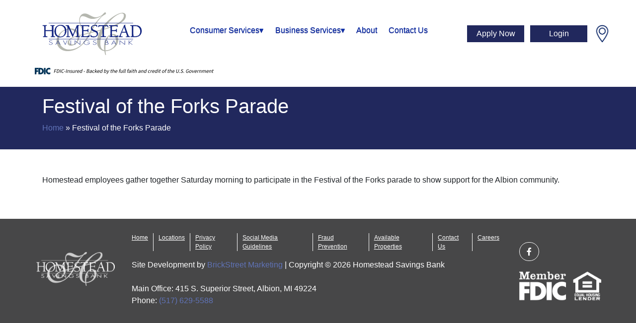

--- FILE ---
content_type: text/html; charset=UTF-8
request_url: https://hsbank.bank/community-events/festival-of-the-forks-parade/
body_size: 12404
content:
<!DOCTYPE html>
<html lang="en-US">
<head>
  <meta charset="UTF-8" />
  <meta name="viewport" content="width=device-width" />
  <meta name='robots' content='index, follow, max-image-preview:large, max-snippet:-1, max-video-preview:-1' />

	<!-- This site is optimized with the Yoast SEO plugin v26.2 - https://yoast.com/wordpress/plugins/seo/ -->
	<title>Festival of the Forks Parade - Homestead Savings Bank</title>
	<link rel="canonical" href="https://hsbank.bank/community-events/festival-of-the-forks-parade/" />
	<meta property="og:locale" content="en_US" />
	<meta property="og:type" content="article" />
	<meta property="og:title" content="Festival of the Forks Parade - Homestead Savings Bank" />
	<meta property="og:description" content="Homestead employees gather together Saturday morning to participate in the Festival of the Forks parade to show support for the Albion community." />
	<meta property="og:url" content="https://hsbank.bank/community-events/festival-of-the-forks-parade/" />
	<meta property="og:site_name" content="Homestead Savings Bank" />
	<meta property="article:publisher" content="https://www.facebook.com/HomesteadSavingsBank" />
	<meta name="twitter:card" content="summary_large_image" />
	<script type="application/ld+json" class="yoast-schema-graph">{"@context":"https://schema.org","@graph":[{"@type":"WebPage","@id":"https://hsbank.bank/community-events/festival-of-the-forks-parade/","url":"https://hsbank.bank/community-events/festival-of-the-forks-parade/","name":"Festival of the Forks Parade - Homestead Savings Bank","isPartOf":{"@id":"https://hsbank.bank/#website"},"datePublished":"2021-03-31T18:15:31+00:00","breadcrumb":{"@id":"https://hsbank.bank/community-events/festival-of-the-forks-parade/#breadcrumb"},"inLanguage":"en-US","potentialAction":[{"@type":"ReadAction","target":["https://hsbank.bank/community-events/festival-of-the-forks-parade/"]}]},{"@type":"BreadcrumbList","@id":"https://hsbank.bank/community-events/festival-of-the-forks-parade/#breadcrumb","itemListElement":[{"@type":"ListItem","position":1,"name":"Home","item":"https://hsbank.bank/"},{"@type":"ListItem","position":2,"name":"Festival of the Forks Parade"}]},{"@type":"WebSite","@id":"https://hsbank.bank/#website","url":"https://hsbank.bank/","name":"Homestead Savings Bank","description":"","publisher":{"@id":"https://hsbank.bank/#organization"},"potentialAction":[{"@type":"SearchAction","target":{"@type":"EntryPoint","urlTemplate":"https://hsbank.bank/?s={search_term_string}"},"query-input":{"@type":"PropertyValueSpecification","valueRequired":true,"valueName":"search_term_string"}}],"inLanguage":"en-US"},{"@type":"Organization","@id":"https://hsbank.bank/#organization","name":"Homestead Savings Bank","url":"https://hsbank.bank/","logo":{"@type":"ImageObject","inLanguage":"en-US","@id":"https://hsbank.bank/#/schema/logo/image/","url":"http://homesteadsavings.com/wp-content/uploads/2017/09/Logo.svg","contentUrl":"http://homesteadsavings.com/wp-content/uploads/2017/09/Logo.svg","width":201,"height":86,"caption":"Homestead Savings Bank"},"image":{"@id":"https://hsbank.bank/#/schema/logo/image/"},"sameAs":["https://www.facebook.com/HomesteadSavingsBank"]}]}</script>
	<!-- / Yoast SEO plugin. -->


<link rel="alternate" type="application/rss+xml" title="Homestead Savings Bank &raquo; Feed" href="https://hsbank.bank/feed/" />
<link rel="alternate" type="application/rss+xml" title="Homestead Savings Bank &raquo; Comments Feed" href="https://hsbank.bank/comments/feed/" />
<link rel="alternate" title="oEmbed (JSON)" type="application/json+oembed" href="https://hsbank.bank/wp-json/oembed/1.0/embed?url=https%3A%2F%2Fhsbank.bank%2Fcommunity-events%2Ffestival-of-the-forks-parade%2F" />
<link rel="alternate" title="oEmbed (XML)" type="text/xml+oembed" href="https://hsbank.bank/wp-json/oembed/1.0/embed?url=https%3A%2F%2Fhsbank.bank%2Fcommunity-events%2Ffestival-of-the-forks-parade%2F&#038;format=xml" />
<style id='wp-img-auto-sizes-contain-inline-css' type='text/css'>
img:is([sizes=auto i],[sizes^="auto," i]){contain-intrinsic-size:3000px 1500px}
/*# sourceURL=wp-img-auto-sizes-contain-inline-css */
</style>
<style id='wp-emoji-styles-inline-css' type='text/css'>

	img.wp-smiley, img.emoji {
		display: inline !important;
		border: none !important;
		box-shadow: none !important;
		height: 1em !important;
		width: 1em !important;
		margin: 0 0.07em !important;
		vertical-align: -0.1em !important;
		background: none !important;
		padding: 0 !important;
	}
/*# sourceURL=wp-emoji-styles-inline-css */
</style>
<style id='wp-block-library-inline-css' type='text/css'>
:root{--wp-block-synced-color:#7a00df;--wp-block-synced-color--rgb:122,0,223;--wp-bound-block-color:var(--wp-block-synced-color);--wp-editor-canvas-background:#ddd;--wp-admin-theme-color:#007cba;--wp-admin-theme-color--rgb:0,124,186;--wp-admin-theme-color-darker-10:#006ba1;--wp-admin-theme-color-darker-10--rgb:0,107,160.5;--wp-admin-theme-color-darker-20:#005a87;--wp-admin-theme-color-darker-20--rgb:0,90,135;--wp-admin-border-width-focus:2px}@media (min-resolution:192dpi){:root{--wp-admin-border-width-focus:1.5px}}.wp-element-button{cursor:pointer}:root .has-very-light-gray-background-color{background-color:#eee}:root .has-very-dark-gray-background-color{background-color:#313131}:root .has-very-light-gray-color{color:#eee}:root .has-very-dark-gray-color{color:#313131}:root .has-vivid-green-cyan-to-vivid-cyan-blue-gradient-background{background:linear-gradient(135deg,#00d084,#0693e3)}:root .has-purple-crush-gradient-background{background:linear-gradient(135deg,#34e2e4,#4721fb 50%,#ab1dfe)}:root .has-hazy-dawn-gradient-background{background:linear-gradient(135deg,#faaca8,#dad0ec)}:root .has-subdued-olive-gradient-background{background:linear-gradient(135deg,#fafae1,#67a671)}:root .has-atomic-cream-gradient-background{background:linear-gradient(135deg,#fdd79a,#004a59)}:root .has-nightshade-gradient-background{background:linear-gradient(135deg,#330968,#31cdcf)}:root .has-midnight-gradient-background{background:linear-gradient(135deg,#020381,#2874fc)}:root{--wp--preset--font-size--normal:16px;--wp--preset--font-size--huge:42px}.has-regular-font-size{font-size:1em}.has-larger-font-size{font-size:2.625em}.has-normal-font-size{font-size:var(--wp--preset--font-size--normal)}.has-huge-font-size{font-size:var(--wp--preset--font-size--huge)}.has-text-align-center{text-align:center}.has-text-align-left{text-align:left}.has-text-align-right{text-align:right}.has-fit-text{white-space:nowrap!important}#end-resizable-editor-section{display:none}.aligncenter{clear:both}.items-justified-left{justify-content:flex-start}.items-justified-center{justify-content:center}.items-justified-right{justify-content:flex-end}.items-justified-space-between{justify-content:space-between}.screen-reader-text{border:0;clip-path:inset(50%);height:1px;margin:-1px;overflow:hidden;padding:0;position:absolute;width:1px;word-wrap:normal!important}.screen-reader-text:focus{background-color:#ddd;clip-path:none;color:#444;display:block;font-size:1em;height:auto;left:5px;line-height:normal;padding:15px 23px 14px;text-decoration:none;top:5px;width:auto;z-index:100000}html :where(.has-border-color){border-style:solid}html :where([style*=border-top-color]){border-top-style:solid}html :where([style*=border-right-color]){border-right-style:solid}html :where([style*=border-bottom-color]){border-bottom-style:solid}html :where([style*=border-left-color]){border-left-style:solid}html :where([style*=border-width]){border-style:solid}html :where([style*=border-top-width]){border-top-style:solid}html :where([style*=border-right-width]){border-right-style:solid}html :where([style*=border-bottom-width]){border-bottom-style:solid}html :where([style*=border-left-width]){border-left-style:solid}html :where(img[class*=wp-image-]){height:auto;max-width:100%}:where(figure){margin:0 0 1em}html :where(.is-position-sticky){--wp-admin--admin-bar--position-offset:var(--wp-admin--admin-bar--height,0px)}@media screen and (max-width:600px){html :where(.is-position-sticky){--wp-admin--admin-bar--position-offset:0px}}

/*# sourceURL=wp-block-library-inline-css */
</style><style id='global-styles-inline-css' type='text/css'>
:root{--wp--preset--aspect-ratio--square: 1;--wp--preset--aspect-ratio--4-3: 4/3;--wp--preset--aspect-ratio--3-4: 3/4;--wp--preset--aspect-ratio--3-2: 3/2;--wp--preset--aspect-ratio--2-3: 2/3;--wp--preset--aspect-ratio--16-9: 16/9;--wp--preset--aspect-ratio--9-16: 9/16;--wp--preset--color--black: #000000;--wp--preset--color--cyan-bluish-gray: #abb8c3;--wp--preset--color--white: #ffffff;--wp--preset--color--pale-pink: #f78da7;--wp--preset--color--vivid-red: #cf2e2e;--wp--preset--color--luminous-vivid-orange: #ff6900;--wp--preset--color--luminous-vivid-amber: #fcb900;--wp--preset--color--light-green-cyan: #7bdcb5;--wp--preset--color--vivid-green-cyan: #00d084;--wp--preset--color--pale-cyan-blue: #8ed1fc;--wp--preset--color--vivid-cyan-blue: #0693e3;--wp--preset--color--vivid-purple: #9b51e0;--wp--preset--gradient--vivid-cyan-blue-to-vivid-purple: linear-gradient(135deg,rgb(6,147,227) 0%,rgb(155,81,224) 100%);--wp--preset--gradient--light-green-cyan-to-vivid-green-cyan: linear-gradient(135deg,rgb(122,220,180) 0%,rgb(0,208,130) 100%);--wp--preset--gradient--luminous-vivid-amber-to-luminous-vivid-orange: linear-gradient(135deg,rgb(252,185,0) 0%,rgb(255,105,0) 100%);--wp--preset--gradient--luminous-vivid-orange-to-vivid-red: linear-gradient(135deg,rgb(255,105,0) 0%,rgb(207,46,46) 100%);--wp--preset--gradient--very-light-gray-to-cyan-bluish-gray: linear-gradient(135deg,rgb(238,238,238) 0%,rgb(169,184,195) 100%);--wp--preset--gradient--cool-to-warm-spectrum: linear-gradient(135deg,rgb(74,234,220) 0%,rgb(151,120,209) 20%,rgb(207,42,186) 40%,rgb(238,44,130) 60%,rgb(251,105,98) 80%,rgb(254,248,76) 100%);--wp--preset--gradient--blush-light-purple: linear-gradient(135deg,rgb(255,206,236) 0%,rgb(152,150,240) 100%);--wp--preset--gradient--blush-bordeaux: linear-gradient(135deg,rgb(254,205,165) 0%,rgb(254,45,45) 50%,rgb(107,0,62) 100%);--wp--preset--gradient--luminous-dusk: linear-gradient(135deg,rgb(255,203,112) 0%,rgb(199,81,192) 50%,rgb(65,88,208) 100%);--wp--preset--gradient--pale-ocean: linear-gradient(135deg,rgb(255,245,203) 0%,rgb(182,227,212) 50%,rgb(51,167,181) 100%);--wp--preset--gradient--electric-grass: linear-gradient(135deg,rgb(202,248,128) 0%,rgb(113,206,126) 100%);--wp--preset--gradient--midnight: linear-gradient(135deg,rgb(2,3,129) 0%,rgb(40,116,252) 100%);--wp--preset--font-size--small: 13px;--wp--preset--font-size--medium: 20px;--wp--preset--font-size--large: 36px;--wp--preset--font-size--x-large: 42px;--wp--preset--spacing--20: 0.44rem;--wp--preset--spacing--30: 0.67rem;--wp--preset--spacing--40: 1rem;--wp--preset--spacing--50: 1.5rem;--wp--preset--spacing--60: 2.25rem;--wp--preset--spacing--70: 3.38rem;--wp--preset--spacing--80: 5.06rem;--wp--preset--shadow--natural: 6px 6px 9px rgba(0, 0, 0, 0.2);--wp--preset--shadow--deep: 12px 12px 50px rgba(0, 0, 0, 0.4);--wp--preset--shadow--sharp: 6px 6px 0px rgba(0, 0, 0, 0.2);--wp--preset--shadow--outlined: 6px 6px 0px -3px rgb(255, 255, 255), 6px 6px rgb(0, 0, 0);--wp--preset--shadow--crisp: 6px 6px 0px rgb(0, 0, 0);}:where(.is-layout-flex){gap: 0.5em;}:where(.is-layout-grid){gap: 0.5em;}body .is-layout-flex{display: flex;}.is-layout-flex{flex-wrap: wrap;align-items: center;}.is-layout-flex > :is(*, div){margin: 0;}body .is-layout-grid{display: grid;}.is-layout-grid > :is(*, div){margin: 0;}:where(.wp-block-columns.is-layout-flex){gap: 2em;}:where(.wp-block-columns.is-layout-grid){gap: 2em;}:where(.wp-block-post-template.is-layout-flex){gap: 1.25em;}:where(.wp-block-post-template.is-layout-grid){gap: 1.25em;}.has-black-color{color: var(--wp--preset--color--black) !important;}.has-cyan-bluish-gray-color{color: var(--wp--preset--color--cyan-bluish-gray) !important;}.has-white-color{color: var(--wp--preset--color--white) !important;}.has-pale-pink-color{color: var(--wp--preset--color--pale-pink) !important;}.has-vivid-red-color{color: var(--wp--preset--color--vivid-red) !important;}.has-luminous-vivid-orange-color{color: var(--wp--preset--color--luminous-vivid-orange) !important;}.has-luminous-vivid-amber-color{color: var(--wp--preset--color--luminous-vivid-amber) !important;}.has-light-green-cyan-color{color: var(--wp--preset--color--light-green-cyan) !important;}.has-vivid-green-cyan-color{color: var(--wp--preset--color--vivid-green-cyan) !important;}.has-pale-cyan-blue-color{color: var(--wp--preset--color--pale-cyan-blue) !important;}.has-vivid-cyan-blue-color{color: var(--wp--preset--color--vivid-cyan-blue) !important;}.has-vivid-purple-color{color: var(--wp--preset--color--vivid-purple) !important;}.has-black-background-color{background-color: var(--wp--preset--color--black) !important;}.has-cyan-bluish-gray-background-color{background-color: var(--wp--preset--color--cyan-bluish-gray) !important;}.has-white-background-color{background-color: var(--wp--preset--color--white) !important;}.has-pale-pink-background-color{background-color: var(--wp--preset--color--pale-pink) !important;}.has-vivid-red-background-color{background-color: var(--wp--preset--color--vivid-red) !important;}.has-luminous-vivid-orange-background-color{background-color: var(--wp--preset--color--luminous-vivid-orange) !important;}.has-luminous-vivid-amber-background-color{background-color: var(--wp--preset--color--luminous-vivid-amber) !important;}.has-light-green-cyan-background-color{background-color: var(--wp--preset--color--light-green-cyan) !important;}.has-vivid-green-cyan-background-color{background-color: var(--wp--preset--color--vivid-green-cyan) !important;}.has-pale-cyan-blue-background-color{background-color: var(--wp--preset--color--pale-cyan-blue) !important;}.has-vivid-cyan-blue-background-color{background-color: var(--wp--preset--color--vivid-cyan-blue) !important;}.has-vivid-purple-background-color{background-color: var(--wp--preset--color--vivid-purple) !important;}.has-black-border-color{border-color: var(--wp--preset--color--black) !important;}.has-cyan-bluish-gray-border-color{border-color: var(--wp--preset--color--cyan-bluish-gray) !important;}.has-white-border-color{border-color: var(--wp--preset--color--white) !important;}.has-pale-pink-border-color{border-color: var(--wp--preset--color--pale-pink) !important;}.has-vivid-red-border-color{border-color: var(--wp--preset--color--vivid-red) !important;}.has-luminous-vivid-orange-border-color{border-color: var(--wp--preset--color--luminous-vivid-orange) !important;}.has-luminous-vivid-amber-border-color{border-color: var(--wp--preset--color--luminous-vivid-amber) !important;}.has-light-green-cyan-border-color{border-color: var(--wp--preset--color--light-green-cyan) !important;}.has-vivid-green-cyan-border-color{border-color: var(--wp--preset--color--vivid-green-cyan) !important;}.has-pale-cyan-blue-border-color{border-color: var(--wp--preset--color--pale-cyan-blue) !important;}.has-vivid-cyan-blue-border-color{border-color: var(--wp--preset--color--vivid-cyan-blue) !important;}.has-vivid-purple-border-color{border-color: var(--wp--preset--color--vivid-purple) !important;}.has-vivid-cyan-blue-to-vivid-purple-gradient-background{background: var(--wp--preset--gradient--vivid-cyan-blue-to-vivid-purple) !important;}.has-light-green-cyan-to-vivid-green-cyan-gradient-background{background: var(--wp--preset--gradient--light-green-cyan-to-vivid-green-cyan) !important;}.has-luminous-vivid-amber-to-luminous-vivid-orange-gradient-background{background: var(--wp--preset--gradient--luminous-vivid-amber-to-luminous-vivid-orange) !important;}.has-luminous-vivid-orange-to-vivid-red-gradient-background{background: var(--wp--preset--gradient--luminous-vivid-orange-to-vivid-red) !important;}.has-very-light-gray-to-cyan-bluish-gray-gradient-background{background: var(--wp--preset--gradient--very-light-gray-to-cyan-bluish-gray) !important;}.has-cool-to-warm-spectrum-gradient-background{background: var(--wp--preset--gradient--cool-to-warm-spectrum) !important;}.has-blush-light-purple-gradient-background{background: var(--wp--preset--gradient--blush-light-purple) !important;}.has-blush-bordeaux-gradient-background{background: var(--wp--preset--gradient--blush-bordeaux) !important;}.has-luminous-dusk-gradient-background{background: var(--wp--preset--gradient--luminous-dusk) !important;}.has-pale-ocean-gradient-background{background: var(--wp--preset--gradient--pale-ocean) !important;}.has-electric-grass-gradient-background{background: var(--wp--preset--gradient--electric-grass) !important;}.has-midnight-gradient-background{background: var(--wp--preset--gradient--midnight) !important;}.has-small-font-size{font-size: var(--wp--preset--font-size--small) !important;}.has-medium-font-size{font-size: var(--wp--preset--font-size--medium) !important;}.has-large-font-size{font-size: var(--wp--preset--font-size--large) !important;}.has-x-large-font-size{font-size: var(--wp--preset--font-size--x-large) !important;}
/*# sourceURL=global-styles-inline-css */
</style>

<style id='classic-theme-styles-inline-css' type='text/css'>
/*! This file is auto-generated */
.wp-block-button__link{color:#fff;background-color:#32373c;border-radius:9999px;box-shadow:none;text-decoration:none;padding:calc(.667em + 2px) calc(1.333em + 2px);font-size:1.125em}.wp-block-file__button{background:#32373c;color:#fff;text-decoration:none}
/*# sourceURL=/wp-includes/css/classic-themes.min.css */
</style>
<link rel='stylesheet' id='exit_notifier-frontend-css' href='https://hsbank.bank/wp-content/plugins/exit-notifier/assets/css/frontend.css?ver=1.9.1' type='text/css' media='all' />
<link rel='stylesheet' id='exit_notifier-jAlert-css' href='https://hsbank.bank/wp-content/plugins/exit-notifier/assets/css/jAlert.min.css?ver=1.9.1' type='text/css' media='all' />
<link rel='stylesheet' id='formcraft-common-css' href='https://hsbank.bank/wp-content/plugins/formcraft3/dist/formcraft-common.css?ver=3.8.25' type='text/css' media='all' />
<link rel='stylesheet' id='formcraft-form-css' href='https://hsbank.bank/wp-content/plugins/formcraft3/dist/form.css?ver=3.8.25' type='text/css' media='all' />
<link rel='stylesheet' id='responsive-lightbox-swipebox-css' href='https://hsbank.bank/wp-content/plugins/responsive-lightbox/assets/swipebox/swipebox.min.css?ver=1.5.2' type='text/css' media='all' />
<link rel='stylesheet' id='homestead-style-css' href='https://hsbank.bank/wp-content/themes/homestead/style.css?ver=0b6c0e155cab4c1203c230ac09d7a00e' type='text/css' media='all' />
<link rel='stylesheet' id='font-awesome-css' href='https://hsbank.bank/wp-content/themes/homestead/assets/css/font-awesome.min.css?ver=0b6c0e155cab4c1203c230ac09d7a00e' type='text/css' media='all' />
<link rel='stylesheet' id='superfish-css' href='https://hsbank.bank/wp-content/themes/homestead/assets/css/superfish.css?ver=0b6c0e155cab4c1203c230ac09d7a00e' type='text/css' media='all' />
<link rel='stylesheet' id='superfish-navbar-css' href='https://hsbank.bank/wp-content/themes/homestead/assets/css/superfish-navbar.css?ver=0b6c0e155cab4c1203c230ac09d7a00e' type='text/css' media='all' />
<link rel='stylesheet' id='meanmenu-css-css' href='https://hsbank.bank/wp-content/themes/homestead/assets/css/meanmenu.css?ver=0b6c0e155cab4c1203c230ac09d7a00e' type='text/css' media='all' />
<link rel='stylesheet' id='bootstrap-css-css' href='https://hsbank.bank/wp-content/themes/homestead/assets/css/bootstrap.min.css?ver=0b6c0e155cab4c1203c230ac09d7a00e' type='text/css' media='all' />
<script type="text/javascript" src="https://hsbank.bank/wp-includes/js/jquery/jquery.min.js?ver=3.7.1" id="jquery-core-js"></script>
<script type="text/javascript" src="https://hsbank.bank/wp-includes/js/jquery/jquery-migrate.min.js?ver=3.4.1" id="jquery-migrate-js"></script>
<script type="text/javascript" id="exit_notifier-frontend-js-extra">
/* <![CDATA[ */
var ExitBoxSettings = {"exitbox_version":"1.9.1","siteroot":"hsbank.bank","siteurl":"https://hsbank.bank","title":"You are now leaving Homestead Savings Bank\u2019s website","body":"\u003Cp\u003EUpon clicking on this link, you are leaving Homestead Savings Bank\u2019s website and entering a website hosted by another party. Any products and services accessed through this link are not provided, endorsed or guaranteed by Homestead Savings Bank. We encourage you to read and evaluate the privacy and the security policy of the site you are entering, as both may be different than those of Homestead Savings Bank.\r\n\u003C/p\u003E","GoButtonText":"Continue","Include_URL":"","CancelButtonText":"Cancel","alt_title":"Thank you for visiting our website","alt_body":"\u003Cp\u003EThe link you have selected is located on another server.  The linked site contains information that has been created, published, maintained, or otherwise posted by institutions or organizations independent of this organization.  We do not endorse, approve, certify, or control any linked websites, their sponsors, or any of their policies, activities, products, or services.  We do not assume responsibility for the accuracy, completeness, or timeliness of the information contained therein.  Visitors to any linked websites should not use or rely on the information contained therein until they have consulted with an independent financial professional.\u003C/p\u003E \u003Cp\u003EPlease click \u201cGo to URL\u2026\u201d to leave this website and proceed to the selected site.\u003C/p\u003E","alt_GoButtonText":"Go to URL...","alt_Include_URL":"on","alt_CancelButtonText":"Cancel","alt_classname":"altExitNotifier","activate_custom_content":"on","apply_to_all_offsite_links":"","jquery_selector_field":"a[href*=\"//\"]:not([href*=\"hsbank.bank\"]):not([href*=\"https://web1.secureinternetbank.com/PBI_PBI1151/login/272471072\"]):not([href*=\"https://web1.secureinternetbank.com/ebc_ebc1151/Login/272471072\"])","new_window":"","css_exclusion_class":"noExitNotifier","relnofollow":"","enable_notifier_for_forms":"","apply_to_all_offsite_forms":"on","jquery_form_selector_field":"form[action*=\"//\"]:not([action*=\"hsbank.bank\"])","sa2_or_jAlert":"jAlert","theme":"default","backgroundcolor":"black","blurbackground":"","size":"md","showAnimation":"fadeIn","hideAnimation":"fadeOut","visual":"","enable_timeout":"","timeout_text_continue":"Continue in {seconds} seconds.","timeout_text_cancel":"Cancel in {seconds} seconds.","continue_or_cancel":"continue","timeout_seconds":"10","enable_progressbar":"","timeout_statement":"on","custom_css":"\nbackground: #0684ce;\nbackground: -moz-linear-gradient(top,  #0684ce 0%, #1e5799 100%);\nbackground: -webkit-gradient(linear, left top, left bottom, color-stop(0%,#0684ce), color-stop(100%,#1e5799));\nbackground: -webkit-linear-gradient(top,  #0684ce 0%,#1e5799 100%);\nbackground: -o-linear-gradient(top,  #0684ce 0%,#1e5799 100%);\nbackground: -ms-linear-gradient(top,  #0684ce 0%,#1e5799 100%);\nbackground: linear-gradient(to bottom,  #0684ce 0%,#1e5799 100%);\nfilter: progid:DXImageTransform.Microsoft.gradient( startColorstr='#0684ce', endColorstr='#1e5799',GradientType=0 );\nborder: 3px solid #1e5799;\n\t\t\t","advanced_custom_css":"","addclasses":"","classestoadd":"","debugtoconsole":""};
//# sourceURL=exit_notifier-frontend-js-extra
/* ]]> */
</script>
<script type="text/javascript" src="https://hsbank.bank/wp-content/plugins/exit-notifier/assets/js/frontend.js?ver=1.9.1" id="exit_notifier-frontend-js"></script>
<script type="text/javascript" src="https://hsbank.bank/wp-content/plugins/exit-notifier/assets/js/jAlert.min.js?ver=1.9.1" id="exit_notifier-jAlert.min-js"></script>
<script type="text/javascript" src="https://hsbank.bank/wp-content/plugins/exit-notifier/assets/js/sweetalert2.all.min.js?ver=1.9.1" id="exit_notifier-sa2.min-js"></script>
<script type="text/javascript" src="https://hsbank.bank/wp-content/plugins/responsive-lightbox/assets/swipebox/jquery.swipebox.min.js?ver=1.5.2" id="responsive-lightbox-swipebox-js"></script>
<script type="text/javascript" src="https://hsbank.bank/wp-includes/js/underscore.min.js?ver=1.13.7" id="underscore-js"></script>
<script type="text/javascript" src="https://hsbank.bank/wp-content/plugins/responsive-lightbox/assets/infinitescroll/infinite-scroll.pkgd.min.js?ver=4.0.1" id="responsive-lightbox-infinite-scroll-js"></script>
<script type="text/javascript" id="responsive-lightbox-js-before">
/* <![CDATA[ */
var rlArgs = {"script":"swipebox","selector":"lightbox","customEvents":"","activeGalleries":true,"animation":true,"hideCloseButtonOnMobile":false,"removeBarsOnMobile":false,"hideBars":true,"hideBarsDelay":5000,"videoMaxWidth":1080,"useSVG":true,"loopAtEnd":false,"woocommerce_gallery":false,"ajaxurl":"https:\/\/hsbank.bank\/wp-admin\/admin-ajax.php","nonce":"7e4933a114","preview":false,"postId":1797,"scriptExtension":false};

//# sourceURL=responsive-lightbox-js-before
/* ]]> */
</script>
<script type="text/javascript" src="https://hsbank.bank/wp-content/plugins/responsive-lightbox/js/front.js?ver=2.5.3" id="responsive-lightbox-js"></script>
<script type="text/javascript" src="https://hsbank.bank/wp-content/themes/homestead/assets/js/popper.min.js?ver=0b6c0e155cab4c1203c230ac09d7a00e" id="popper-js-js"></script>
<script type="text/javascript" src="https://hsbank.bank/wp-content/themes/homestead/assets/js/supersubs.js?ver=0b6c0e155cab4c1203c230ac09d7a00e" id="supersubs-js-js"></script>
<script type="text/javascript" src="https://hsbank.bank/wp-content/themes/homestead/assets/js/superfish.js?ver=0b6c0e155cab4c1203c230ac09d7a00e" id="superfish-js-js"></script>
<script type="text/javascript" src="https://hsbank.bank/wp-content/themes/homestead/assets/js/jquery.meanmenu.js?ver=0b6c0e155cab4c1203c230ac09d7a00e" id="meanmenu-js-js"></script>
<script type="text/javascript" src="https://hsbank.bank/wp-content/themes/homestead/assets/js/bootstrap.min.js?ver=0b6c0e155cab4c1203c230ac09d7a00e" id="bootstrap-js-js"></script>
<link rel="https://api.w.org/" href="https://hsbank.bank/wp-json/" /><link rel="EditURI" type="application/rsd+xml" title="RSD" href="https://hsbank.bank/xmlrpc.php?rsd" />

<link rel='shortlink' href='https://hsbank.bank/?p=1797' />
<link rel="icon" href="https://hsbank.bank/wp-content/uploads/2021/08/hsb-favicon.png" sizes="32x32" />
<link rel="icon" href="https://hsbank.bank/wp-content/uploads/2021/08/hsb-favicon.png" sizes="192x192" />
<link rel="apple-touch-icon" href="https://hsbank.bank/wp-content/uploads/2021/08/hsb-favicon.png" />
<meta name="msapplication-TileImage" content="https://hsbank.bank/wp-content/uploads/2021/08/hsb-favicon.png" />
		<style type="text/css" id="wp-custom-css">
			/* Admin Bar */
#wpadminbar{
	display: none !important;
}
div#wrapper.hfeed{
  /*margin-top: -32px;*/
}

/* Btns */
.prmy-btn{
	background-color: #21285d;
  color: #fff;
  padding: 5px 18px;
}
a.prmy-btn:hover{
	color: #fff;
	text-decoration: underline;
}

.apply-now{
	background-color: #21285d;
  color: #fff;
  padding: 8px 40px;
	font-size: 18px;
}
a.apply-now:hover{
	color: #fff;
	text-decoration: underline;
}

html .formcraft-css .simple_button{
  padding: 6px 30px;
  font-size: 18px;
  border-radius: 0;
}

/* Links */
a{
color: #6073b7;
}
a:hover{
color: #6073b7;
text-decoration: underline;	
}

/* Main Site Header */
.site-not-row{
	display: block !important;
	text-align: center;
}
header#header{
	padding: 25px 0;
}
header#header.container{
  margin-top: 30px;
	margin-bottom: 30px;
}
nav#menu{
	text-shadow: 0px 1px 0px #212d87;
}
ul.sub-menu li a:hover{
  text-decoration: none;
}
.custom-flex{
  display: flex;
  align-items: center;
}

/* Front-page */
div.container.hbg1-img,
div.container.hbg2-img,
.s3img,
.apimg1,
.csbgimg,
.bsbgimg{
  height: 500px;
  background-position: center;
  background-repeat: no-repeat;
  background-size: cover;
}
div.container.hbg2-img{
	background-position: inherit;
}
/* Section #2 */
.hp-sec2-title{
	color: #21285d;
  margin-bottom: 30px;
}
div.col-md-6.con-ser-base div.row div.col-lg-12,
div.col-md-6.bus-ser-base div.row div.col-lg-12{
  padding-bottom: 25px;
}
.con-ser-base:nth-child(2),
.bus-ser-base:nth-child(2){
	padding-bottom: 10px;
  padding-left: 25px;
}
.con-ser-base:nth-child(4),
.bus-ser-base:nth-child(4){
  padding-left: 25px;
}
a.vas-btn{
	background-color: #6073b7;
	color: #fff;
	padding: 5px 25px;
	margin-top: 30px
}
.vas-btn{
	margin-bottom: 50px;
}

/* Consumer Services Page */
.con-ser-temp:nth-child(2),
.con-ser-temp:nth-child(3),
.con-ser-temp:nth-child(4),
.con-ser-temp:nth-child(6),
.con-ser-temp:nth-child(7),
.con-ser-temp:nth-child(8),
.con-ser-temp:nth-child(10),
.con-ser-temp:nth-child(11),
.con-ser-temp:nth-child(12){
	padding-bottom: 10px;
  padding-left: 25px;
}
div.col-md-3.con-ser-temp div.row.text-center div.col-md-12{
  padding-bottom: 25px;
}

/* Business Services Page */
.bus-ser-temp:nth-child(2),
.bus-ser-temp:nth-child(3),
.bus-ser-temp:nth-child(4),
.bus-ser-temp:nth-child(6),
.bus-ser-temp:nth-child(7),
.bus-ser-temp:nth-child(8),
.bus-ser-temp:nth-child(10),
.bus-ser-temp:nth-child(11),
.bus-ser-temp:nth-child(12){
	padding-bottom: 10px;
  padding-left: 25px;
}
div.col-md-3.bus-ser-temp div.row.text-center div.col-md-12{
  padding-bottom: 25px;
}

/* Locations */
.centered {
  position: absolute;
  left: 50%;
  bottom: 10%;
  transform: translate(-50%, -50%);
}

/* Pages */
h2{
	font-weight: normal;
}

.entry-title-bkgnd{
	color: #fff;
  background-color: #21285d;
  padding: 15px;
}
.content-padding{
	padding: 50px 15px;
}

/* Footer */
ul#menu-footer{
  display: inline-flex;
	list-style: none;
	padding-left: 0;
}
ul#menu-footer li{
  padding: 0px 10px;
	font-size: 12px;
}
ul#menu-footer li a{
	color: #fff;
	text-decoration: underline;
}
ul#menu-footer li a:hover{
	color: #6073b7;
}
ul#menu-footer li:nth-child(1){
	padding-left: 0;
}
ul#menu-footer li:not(:last-child){
	border-right: 1px solid #fff;
}
ul#sidebar{
	list-style: none;
	padding-left: 0;
}
/* Sticky Footer */
.sticky-footer{
	position: fixed;
  bottom: 0;
  width: 100%;
  height: 52px;
  line-height: 60px;
  background-color: #fff;
	z-index: 999;
}
.modal-backdrop{
	z-index: 99;
}

/* Media Queries */
@media screen and (min-width: 1200px){
	.mob-only-home{
		display: none;
	}
}

@media screen and (max-width: 1199px){
	.site-not-row{
		padding: 52px 10px 10px 10px;
		text-align: center;
	}
}

@media screen and (max-width: 1023px){
	.csbgimg, 
	.bsbgimg{
		height: auto;
		text-align: center;
	}
	.csbgimg .col-lg-4, 
	.bsbgimg .col-lg-4{
		display: block!important;
	}
}

@media screen and (max-width: 991px){
	
	/* Consumer Services Page */
	.con-ser-temp:nth-child(1),
	.con-ser-temp:nth-child(2),
	.con-ser-temp:nth-child(3),
	.con-ser-temp:nth-child(4),
	.con-ser-temp:nth-child(5),
	.con-ser-temp:nth-child(6),
	.con-ser-temp:nth-child(7),
	.con-ser-temp:nth-child(8),
	.con-ser-temp:nth-child(9),
	.con-ser-temp:nth-child(10),
	.con-ser-temp:nth-child(11),
	.con-ser-temp:nth-child(12){
		padding: 10px 30px;
	}

	/* Business Services Page */
	.bus-ser-temp:nth-child(1),
	.bus-ser-temp:nth-child(2),
	.bus-ser-temp:nth-child(3),
	.bus-ser-temp:nth-child(4),
	.bus-ser-temp:nth-child(5),
	.bus-ser-temp:nth-child(6),
	.bus-ser-temp:nth-child(7),
	.bus-ser-temp:nth-child(8),
	.bus-ser-temp:nth-child(9),
	.bus-ser-temp:nth-child(10),
	.bus-ser-temp:nth-child(11),
	.bus-ser-temp:nth-child(12){
		padding: 10px 30px;
	}
}

@media screen and (min-width: 768px){
	/* Display Mobile Only */
	.mobile-only{
		display: none !important;
	}
	/* Fix for IE */
	.col-md-8{
    -ms-flex: none !important;
  }
}

@media screen and (max-width: 767px){
	
	/* Desktop/Mobile Only */
	.desktop-only{
		display: none !important;
	}
	
	/* Header */
	header#header{
	  /*padding: 6px 0;*/
		padding: 60px 0 6px 0;
  }
	
	div#branding{
		padding: 30px 0;
	}
	div.mean-bar{
		position: fixed !important;
    top: 0;
    width: 100% !important;
	}
	.custom-flex{
		display: block;
  	text-align: center;
	}
	.sf-menu a{
		border-left: none;
	}
	
	/* Front-Page */
	div.container.hbg1-img{
		background-image: none!important;
		height: auto;
		text-align: center;
	}
	
	.con-ser-base:nth-child(2),
	.bus-ser-base:nth-child(2),
	.con-ser-base:nth-child(4),
	.bus-ser-base:nth-child(4){
		padding-top: 10px;
		padding-bottom: 10px;
		padding-left: 15px;
	}
	
	/* Pages */
	h2{
		font-size: 1.5rem;
	}
	.entry-title-bkgnd{
		text-align: center;
	}
	h1.entry-title{
		font-size: 2rem;
	}
	
	/* Contact Form */
	html .formcraft-css .fc-form .form-element .submit-cover.align-right .submit-button{
		width: 100%;
	}

	/* Footer */
	div.container.footer-container{
		text-align: center;
	}
	
	div#branding{
		text-align: center;
	}
	
  ul#menu-footer{
    display: block;
  }
	
	ul#menu-footer li:not(:last-child){
  border: none;
	}
	
	span.sep{
		display: none;
	}
}

/* Mobile Styling for Btns on Consumer Loans Page */
@media screen and (max-width: 575px){
	#post-1939 a.apply-now.noExitNotifier{
		display: block;
			text-align: center;
			margin-top: 12px;
	}
}

.formcraft-css .powered-by{
  display: none !important;	
}		</style>
		</head>

<body class="wp-singular community-events-template-default single single-community-events postid-1797 wp-custom-logo wp-theme-homestead">

<div id="wrapper" class="hfeed">

	<!-- Start site notifications -->
	<div class="container-fluid" style="background: #21285d; color: #fff; display: none">
		<div class="container" style="padding: 10px 0;">
			<div class="row site-not-row">
				<b>IMPORTANT ANNOUNCEMENT :</b> Online banking for both personal and business will be unavailable from 10 pm ET Saturday, October 25th and 10 am ET Sunday, October 26th for maintenance. 			</div><!-- #end row -->
		</div><!-- #end container -->
	</div><!-- #end container-fluid -->
	<!-- #end site notifications -->

<header id="header">
	
	<!-- Button to Open the Modal - Mobile -->
	<a href="https://homesteadsavingsbank.mortgagewebcenter.com/" class="mobile-only noExitNotifier" target="_blank"><button type="button" class="prmy-btn" style="border: none; color: #fff; font-size: 20px; width: 100%; margin-bottom: 8px;">Apply Now</button></a>
	<button class="prmy-btn mobile-only" style="border: none; color: #fff; font-size: 20px; width: 100%;" data-toggle="modal" data-target="#loginModalMobile">
		Login
	</button>			

	<!-- The Modal -->
	<div class="modal fade" id="loginModalMobile">
		<div class="modal-dialog modal-dialog-centered">
			<div class="modal-content">

				<!-- Modal Header -->
				<div class="modal-header">
					<h4 class="modal-title">Login</h4>
					<button type="button" class="close" data-dismiss="modal">&times;</button>
				</div>

				<!-- Modal body -->
				<div class="modal-body text-center">
					<a href="https://web1.secureinternetbank.com/PBI_PBI1151/login/272471072" class="prmy-btn">Personal</a>
					<br><br>
					<a href="https://web1.secureinternetbank.com/ebc_ebc1151/Login/272471072" class="prmy-btn">Business</a>
				</div>

				<!-- Modal footer -->
				<div class="modal-footer">
					<button type="button" class="btn btn-danger" data-dismiss="modal">Close</button>
				</div>

			</div>
		</div>
	</div>
	
  <div class="container">
    <div class="row">
        <div class="col-md-3">
          <div id="branding">
             <a href="https://hsbank.bank/" class="custom-logo-link" rel="home"><img width="201" height="86" src="https://hsbank.bank/wp-content/uploads/2017/09/Logo.svg" class="custom-logo" alt="Homestead Savings Bank Homepage" decoding="async" /></a>   
       </div>
        </div><!-- #end col -->

        <div class="col-md-6 d-flex align-items-center">
          <nav id="menu">
            <div class="menu-primary-nav-container"><ul id="menu-primary-nav" class="sf-menu"><li id="menu-item-2259" class="mob-only-home menu-item menu-item-type-post_type menu-item-object-page menu-item-home menu-item-2259"><a href="https://hsbank.bank/">Home</a></li>
<li id="menu-item-1760" class="menu-item menu-item-type-post_type menu-item-object-page menu-item-has-children menu-item-1760"><a href="https://hsbank.bank/consumer-services/">Consumer Services▾</a>
<ul class="sub-menu">
	<li id="menu-item-1986" class="menu-item menu-item-type-post_type menu-item-object-consumer-services menu-item-1986"><a href="https://hsbank.bank/consumer-services/consumer-savings/">Personal Savings</a></li>
	<li id="menu-item-1985" class="menu-item menu-item-type-post_type menu-item-object-consumer-services menu-item-1985"><a href="https://hsbank.bank/consumer-services/consumer-checking/">Personal Checking</a></li>
	<li id="menu-item-1984" class="menu-item menu-item-type-post_type menu-item-object-consumer-services menu-item-1984"><a href="https://hsbank.bank/consumer-services/consumer-loans/">Personal Loans</a></li>
	<li id="menu-item-2149" class="menu-item menu-item-type-post_type menu-item-object-consumer-services menu-item-2149"><a href="https://hsbank.bank/consumer-services/mortgage-loans/">Mortgage Loans</a></li>
	<li id="menu-item-1897" class="menu-item menu-item-type-custom menu-item-object-custom menu-item-1897"><a href="/consumer-services">View All Services</a></li>
</ul>
</li>
<li id="menu-item-1761" class="menu-item menu-item-type-post_type menu-item-object-page menu-item-has-children menu-item-1761"><a href="https://hsbank.bank/business-services/">Business Services▾</a>
<ul class="sub-menu">
	<li id="menu-item-1990" class="menu-item menu-item-type-post_type menu-item-object-business-services menu-item-1990"><a href="https://hsbank.bank/business-services/business-savings/">Business Savings</a></li>
	<li id="menu-item-1989" class="menu-item menu-item-type-post_type menu-item-object-business-services menu-item-1989"><a href="https://hsbank.bank/business-services/business-checking/">Business Checking</a></li>
	<li id="menu-item-1988" class="menu-item menu-item-type-post_type menu-item-object-business-services menu-item-1988"><a href="https://hsbank.bank/business-services/business-loans/">Business Loans</a></li>
	<li id="menu-item-2150" class="menu-item menu-item-type-post_type menu-item-object-business-services menu-item-2150"><a href="https://hsbank.bank/business-services/business-online/">Business Online</a></li>
	<li id="menu-item-1898" class="menu-item menu-item-type-custom menu-item-object-custom menu-item-1898"><a href="/business-services">View All Services</a></li>
</ul>
</li>
<li id="menu-item-1762" class="menu-item menu-item-type-post_type menu-item-object-page menu-item-1762"><a href="https://hsbank.bank/about-homestead/">About</a></li>
<li id="menu-item-2050" class="menu-item menu-item-type-post_type menu-item-object-page menu-item-2050"><a href="https://hsbank.bank/contact-us/">Contact Us</a></li>
</ul></div>          </nav>
        </div><!-- #end col -->

        <div class="col-md-3 custom-flex desktop-only">

			<a href="https://homesteadsavingsbank.mortgagewebcenter.com/" class="noExitNotifier" target="_blank"><button type="button" class="prmy-btn" style="border: none; min-width: 115px;">Apply Now</button></a>
			 &nbsp;&nbsp;&nbsp;
			<!-- Button to Open the Modal -->			
			<button type="button" class="prmy-btn" style="border: none; min-width: 115px;" data-toggle="modal" data-target="#loginModal">
				Login
			</button>			

			<!-- The Modal -->
			<div class="modal fade" id="loginModal">
				<div class="modal-dialog">
					<div class="modal-content">

						<!-- Modal Header -->
						<div class="modal-header">
							<h4 class="modal-title">Login</h4>
							<button type="button" class="close" data-dismiss="modal">&times;</button>
						</div>

						<!-- Modal body -->
						<div class="modal-body text-center">
							<a href="https://web1.secureinternetbank.com/PBI_PBI1151/login/272471072" class="prmy-btn">Personal</a>
								&nbsp;&nbsp;&nbsp;&nbsp;&nbsp;&nbsp;
							<a href="https://web1.secureinternetbank.com/ebc_ebc1151/Login/272471072" class="prmy-btn">Business</a>
						</div>

						<!-- Modal footer -->
						<div class="modal-footer">
							<button type="button" class="btn btn-danger" data-dismiss="modal">Close</button>
						</div>

					</div>
				</div>
			</div>
			
			&nbsp;&nbsp;&nbsp;            
          <a href="/locations"><img src="/wp-content/uploads/2021/03/locations-icon.png" alt="Locations Icon" width="36" height="36"></a>
        </div><!-- #end col -->
    </div><!-- #end row -->
<div class="row"
<div class="col-12">
<img src="/wp-content/uploads/2025/04/FDIC-sign.svg" style="margin-top:25px;" alt="FDIC Insured" class="img-fluid" />
</div>
</div>
  </div><!-- #end container -->

</header>

<div id="container">

  <main id="content">

  
    <article id="post-1797" class="post-1797 community-events type-community-events status-publish hentry">

        <header>
          <div class="container-fluid entry-title-bkgnd">
            <div class="container">
              <h1 class="entry-title">Festival of the Forks Parade</h1>
              <!-- Yoast SEO Breadcrumbs -->
              <p id="breadcrumbs"><span><span><a href="https://hsbank.bank/">Home</a></span> » <span class="breadcrumb_last" aria-current="page">Festival of the Forks Parade</span></span></p>            </div>
          </div>
        </header>

        <div class="container content-padding">
          <p>Homestead employees gather together Saturday morning to participate in the Festival of the Forks parade to show support for the Albion community.</p>

        </div>

    </article>

  
  </main>

</div>

<div class="container-fluid" style="background-color: #474748; color: #fff;">
  <div class="container footer-container" style="padding: 25px 0;">

      <div class="row footer-row">
          <div class="col-md-2 custom-flex">
                        <ul id="sidebar">
                <li id="media_image-4" class="widget-container widget_media_image"><img width="200" height="85" src="https://hsbank.bank/wp-content/uploads/2021/03/Homestead-inverted-logo.png" class="image wp-image-1372  attachment-full size-full" alt="" style="max-width: 100%; height: auto;" decoding="async" loading="lazy" /></li>            </ul>
                      </div>
          <div class="col-md-8">

            <div class="menu-footer-container"><ul id="menu-footer" class=""><li id="menu-item-1899" class="menu-item menu-item-type-post_type menu-item-object-page menu-item-home menu-item-1899"><a href="https://hsbank.bank/">Home</a></li>
<li id="menu-item-1901" class="menu-item menu-item-type-post_type menu-item-object-page menu-item-1901"><a href="https://hsbank.bank/locations/">Locations</a></li>
<li id="menu-item-1902" class="menu-item menu-item-type-post_type menu-item-object-page menu-item-1902"><a href="https://hsbank.bank/privacy-policy/">Privacy Policy</a></li>
<li id="menu-item-2154" class="menu-item menu-item-type-custom menu-item-object-custom menu-item-2154"><a href="/social-media-guidelines">Social Media Guidelines</a></li>
<li id="menu-item-2153" class="menu-item menu-item-type-post_type menu-item-object-page menu-item-2153"><a href="https://hsbank.bank/fraud-prevention/">Fraud Prevention</a></li>
<li id="menu-item-2162" class="menu-item menu-item-type-post_type menu-item-object-page menu-item-2162"><a href="https://hsbank.bank/available-properties/">Available Properties</a></li>
<li id="menu-item-2114" class="menu-item menu-item-type-post_type menu-item-object-page menu-item-2114"><a href="https://hsbank.bank/contact-us/">Contact Us</a></li>
<li id="menu-item-1315" class="menu-item menu-item-type-custom menu-item-object-custom menu-item-1315"><a target="_blank" href="/wp-content/uploads/2021/06/HSB-Fillable-Job-Application.pdf">Careers</a></li>
</ul></div>
              <footer id="footer">
                  <div id="copyright">
                     Site Development by <a href="https://brickstreetmarketing.com" target="_blank">BrickStreet Marketing</a> <span class="sep">|</span> Copyright &copy; 2026 Homestead Savings Bank                  </div>
              </footer>

                            <ul id="sidebar">
                  <li id="custom_html-3" class="widget_text widget-container widget_custom_html"><div class="textwidget custom-html-widget"><br>
Main Office: 415 S. Superior Street, Albion, MI 49224
<br>
Phone: <a href="tel:517-629-5588">(517) 629-5588</a></div></li>              </ul>
              
          </div><!-- #end col -->
          <div class="col-md-2 custom-flex">
                        <ul id="sidebar">
                <li id="custom_html-2" class="widget_text widget-container widget_custom_html"><div class="textwidget custom-html-widget"><div style="margin: 15px 0;"><a href="https://www.facebook.com/HomesteadSavingsBank/" target="_blank"><i class="fab fa-facebook-f" style="color: #fff;padding: 10px 14px;border: 1px solid #fff;border-radius: 99px;"></i></a></div></div></li><li id="media_image-3" class="widget-container widget_media_image"><img width="200" height="85" src="https://hsbank.bank/wp-content/uploads/2021/03/FDIC-logo.png" class="image wp-image-1371  attachment-full size-full" alt="" style="max-width: 100%; height: auto;" decoding="async" loading="lazy" /></li>            </ul>
                      </div>
      </div><!-- #end row -->
	  
	  <!-- Mobile Only Sticky Footer -->
	  <div class="row mobile-only sticky-footer">
		  
		  <div class="col-6" style="border-top: 1px solid #21285d; border-right: 1px solid #21285d;">
			  <a href="tel:517-629-5588" class="stretched-link">
				  <span style="font-size: 21px;">Call: </span>
				  <img src="/wp-content/themes/homestead/assets/imgs/telephone-fill.svg" alt="Telephone Icon" style="margin-bottom: 8px;" width="24" height="24">
			  </a>
		  </div><!-- #end col-6 -->	  
		  
		  <div class="col-6" style="border-top: 1px solid #21285d;">
			  <a href="/contact-us" class="stretched-link">
				  <span style="font-size: 21px;">Message: </span>
				  <img src="/wp-content/themes/homestead/assets/imgs/envelope-fill.svg" alt="Envelope Icon" style="margin-bottom: 6px;" width="24" height="24">
			  </a>
		  </div><!-- #end col-6 -->
	  </div><!-- #end row -->
	  <!-- #End Mobile Only Sticky Footer -->
	  
  </div><!-- #end container -->
</div><!-- #end container-fluid -->

</div>

<!-- Script for Mean Menu -->
<script>
    jQuery(document).ready(function () {
        jQuery('header nav').meanmenu();
    });
</script>
<!-- #End Script for Mean Menu -->

<script type="speculationrules">
{"prefetch":[{"source":"document","where":{"and":[{"href_matches":"/*"},{"not":{"href_matches":["/wp-*.php","/wp-admin/*","/wp-content/uploads/*","/wp-content/*","/wp-content/plugins/*","/wp-content/themes/homestead/*","/*\\?(.+)"]}},{"not":{"selector_matches":"a[rel~=\"nofollow\"]"}},{"not":{"selector_matches":".no-prefetch, .no-prefetch a"}}]},"eagerness":"conservative"}]}
</script>
    <script>
      jQuery(document).ready(function ($) {
      var deviceAgent = navigator.userAgent.toLowerCase();
      if (deviceAgent.match(/(iphone|ipod|ipad)/)) {
        $("html").addClass("ios");
        $("html").addClass("mobile");
      }
      if (navigator.userAgent.search("MSIE") >= 0) {
        $("html").addClass("ie");
      }
      else if (navigator.userAgent.search("Chrome") >= 0) {
        $("html").addClass("chrome");
      }
      else if (navigator.userAgent.search("Firefox") >= 0) {
        $("html").addClass("firefox");
      }
      else if (navigator.userAgent.search("Safari") >= 0 && navigator.userAgent.search("Chrome") < 0) {
        $("html").addClass("safari");
      }
      else if (navigator.userAgent.search("Opera") >= 0) {
        $("html").addClass("opera");
      }
      });
    </script>
  <script id="wp-emoji-settings" type="application/json">
{"baseUrl":"https://s.w.org/images/core/emoji/17.0.2/72x72/","ext":".png","svgUrl":"https://s.w.org/images/core/emoji/17.0.2/svg/","svgExt":".svg","source":{"concatemoji":"https://hsbank.bank/wp-includes/js/wp-emoji-release.min.js?ver=0b6c0e155cab4c1203c230ac09d7a00e"}}
</script>
<script type="module">
/* <![CDATA[ */
/*! This file is auto-generated */
const a=JSON.parse(document.getElementById("wp-emoji-settings").textContent),o=(window._wpemojiSettings=a,"wpEmojiSettingsSupports"),s=["flag","emoji"];function i(e){try{var t={supportTests:e,timestamp:(new Date).valueOf()};sessionStorage.setItem(o,JSON.stringify(t))}catch(e){}}function c(e,t,n){e.clearRect(0,0,e.canvas.width,e.canvas.height),e.fillText(t,0,0);t=new Uint32Array(e.getImageData(0,0,e.canvas.width,e.canvas.height).data);e.clearRect(0,0,e.canvas.width,e.canvas.height),e.fillText(n,0,0);const a=new Uint32Array(e.getImageData(0,0,e.canvas.width,e.canvas.height).data);return t.every((e,t)=>e===a[t])}function p(e,t){e.clearRect(0,0,e.canvas.width,e.canvas.height),e.fillText(t,0,0);var n=e.getImageData(16,16,1,1);for(let e=0;e<n.data.length;e++)if(0!==n.data[e])return!1;return!0}function u(e,t,n,a){switch(t){case"flag":return n(e,"\ud83c\udff3\ufe0f\u200d\u26a7\ufe0f","\ud83c\udff3\ufe0f\u200b\u26a7\ufe0f")?!1:!n(e,"\ud83c\udde8\ud83c\uddf6","\ud83c\udde8\u200b\ud83c\uddf6")&&!n(e,"\ud83c\udff4\udb40\udc67\udb40\udc62\udb40\udc65\udb40\udc6e\udb40\udc67\udb40\udc7f","\ud83c\udff4\u200b\udb40\udc67\u200b\udb40\udc62\u200b\udb40\udc65\u200b\udb40\udc6e\u200b\udb40\udc67\u200b\udb40\udc7f");case"emoji":return!a(e,"\ud83e\u1fac8")}return!1}function f(e,t,n,a){let r;const o=(r="undefined"!=typeof WorkerGlobalScope&&self instanceof WorkerGlobalScope?new OffscreenCanvas(300,150):document.createElement("canvas")).getContext("2d",{willReadFrequently:!0}),s=(o.textBaseline="top",o.font="600 32px Arial",{});return e.forEach(e=>{s[e]=t(o,e,n,a)}),s}function r(e){var t=document.createElement("script");t.src=e,t.defer=!0,document.head.appendChild(t)}a.supports={everything:!0,everythingExceptFlag:!0},new Promise(t=>{let n=function(){try{var e=JSON.parse(sessionStorage.getItem(o));if("object"==typeof e&&"number"==typeof e.timestamp&&(new Date).valueOf()<e.timestamp+604800&&"object"==typeof e.supportTests)return e.supportTests}catch(e){}return null}();if(!n){if("undefined"!=typeof Worker&&"undefined"!=typeof OffscreenCanvas&&"undefined"!=typeof URL&&URL.createObjectURL&&"undefined"!=typeof Blob)try{var e="postMessage("+f.toString()+"("+[JSON.stringify(s),u.toString(),c.toString(),p.toString()].join(",")+"));",a=new Blob([e],{type:"text/javascript"});const r=new Worker(URL.createObjectURL(a),{name:"wpTestEmojiSupports"});return void(r.onmessage=e=>{i(n=e.data),r.terminate(),t(n)})}catch(e){}i(n=f(s,u,c,p))}t(n)}).then(e=>{for(const n in e)a.supports[n]=e[n],a.supports.everything=a.supports.everything&&a.supports[n],"flag"!==n&&(a.supports.everythingExceptFlag=a.supports.everythingExceptFlag&&a.supports[n]);var t;a.supports.everythingExceptFlag=a.supports.everythingExceptFlag&&!a.supports.flag,a.supports.everything||((t=a.source||{}).concatemoji?r(t.concatemoji):t.wpemoji&&t.twemoji&&(r(t.twemoji),r(t.wpemoji)))});
//# sourceURL=https://hsbank.bank/wp-includes/js/wp-emoji-loader.min.js
/* ]]> */
</script>
    <script>
    jQuery(document).ready(function() {
      
    });
    </script>
    </body>
</html>


--- FILE ---
content_type: image/svg+xml
request_url: https://hsbank.bank/wp-content/uploads/2025/04/FDIC-sign.svg
body_size: 9388
content:
<?xml version="1.0" encoding="UTF-8"?> <svg xmlns="http://www.w3.org/2000/svg" width="360" height="14" viewBox="0 0 360 14" fill="none"><path fill-rule="evenodd" clip-rule="evenodd" d="M7.37486 0.873047H11.6752C15.5554 0.873047 18.025 3.38883 18.025 7.30424C18.025 11.6448 15.287 13.753 10.9188 13.753H7.37402L7.37486 0.873047ZM11.4068 3.83161C11.2559 3.83161 11.0538 3.84922 10.7854 3.84922V10.7945C12.9691 10.7945 14.6656 9.87285 14.6656 7.23295C14.6488 4.94778 13.271 3.83161 11.4068 3.83161Z" fill="#003256"></path><path fill-rule="evenodd" clip-rule="evenodd" d="M31.3301 4.62929V1.2095C30.4563 0.837165 29.6839 0.625 28.5921 0.625C25.0138 0.625 22.1416 3.49551 22.1416 7.26919C22.1416 11.0429 24.9635 13.8245 28.525 13.8245C29.8013 13.8245 30.6584 13.541 31.3301 13.0094V9.60803C30.3221 10.2638 29.6336 10.5473 28.7095 10.5473C26.9124 10.5473 25.501 9.16526 25.501 7.12747C25.501 5.12574 26.9291 3.67246 28.7095 3.67246C29.6839 3.65485 30.3892 4.00873 31.3301 4.62929Z" fill="#003256"></path><path fill-rule="evenodd" clip-rule="evenodd" d="M0 0.873047V13.753H3.35941L3.39296 8.82796H6.66935V5.85179H3.41057L3.39296 3.84922H6.90416V0.873047H0Z" fill="#003256"></path><path fill-rule="evenodd" clip-rule="evenodd" d="M18.3779 13.753H21.7382V0.873047H18.3779V13.753Z" fill="#003256"></path><path d="M40.0369 3.76758H44.0949L43.933 4.52986H40.7766L40.2717 6.90392H42.9552L42.7934 7.66621H40.1099L39.4415 10.8126H38.54L40.0369 3.76758Z" fill="black"></path><path d="M45.3494 3.76758H47.1105C49.2791 3.76758 50.1714 5.02463 49.6967 7.25865C49.2196 9.50189 47.7814 10.8135 45.6555 10.8135H43.8525L45.3503 3.76842L45.3494 3.76758ZM45.7058 10.0713C47.3486 10.0713 48.3835 9.04067 48.7625 7.25781C49.139 5.48586 48.5311 4.5089 46.8883 4.5089H46.0941L44.9117 10.0713H45.7058Z" fill="black"></path><path d="M51.9616 3.76758H52.8631L51.3654 10.8126H50.4639L51.9616 3.76758Z" fill="black"></path><path d="M53.6278 7.29016C54.11 5.02344 55.7352 3.63892 57.5281 3.63892C58.386 3.63892 58.9655 4.04647 59.2858 4.50854L58.6737 5.06704C58.3801 4.68045 57.9718 4.43307 57.3705 4.43307C56.0497 4.43307 54.9385 5.51737 54.5671 7.26836C54.1905 9.04031 54.7935 10.1464 56.1235 10.1464C56.8002 10.1464 57.3613 9.87807 57.9181 9.38413L58.298 9.92083C57.5893 10.5758 56.8245 10.9414 55.9231 10.9414C54.162 10.9414 53.1398 9.58875 53.6278 7.29016Z" fill="black"></path><path d="M59.2572 7.77319H61.7269L61.581 8.46084H59.1113L59.2572 7.77319Z" fill="black"></path><path d="M63.9733 3.76758H64.8748L63.3771 10.8126H62.4756L63.9733 3.76758Z" fill="black"></path><path d="M66.3215 5.59277H67.0511L66.9664 6.34415H66.9991C67.5979 5.85022 68.2167 5.46362 68.9354 5.46362C70.0415 5.46362 70.3853 6.17224 70.1019 7.50393L69.3992 10.8113H68.5086L69.187 7.62133C69.395 6.64437 69.1803 6.23681 68.4926 6.23681C67.9668 6.23681 67.5341 6.50516 66.9069 7.0318L66.1035 10.8122H65.2129L66.3215 5.59277Z" fill="black"></path><path d="M70.6367 10.1892L71.1541 9.67435C71.5256 10.0492 71.9575 10.2429 72.6007 10.2429C73.2875 10.2429 73.6968 9.88903 73.7924 9.43786C73.9064 8.90116 73.3747 8.67558 72.8296 8.4609C72.1051 8.18081 71.4334 7.80512 71.6162 6.9464C71.794 6.10864 72.5965 5.4646 73.7345 5.4646C74.3894 5.4646 74.8959 5.71115 75.2305 6.05497L74.7131 6.57071C74.4054 6.30152 74.0607 6.15141 73.5995 6.15141C72.9336 6.15141 72.5663 6.5162 72.4841 6.90279C72.3835 7.37492 72.7936 7.5678 73.3999 7.79422C74.1538 8.08437 74.8624 8.4391 74.662 9.38419C74.4817 10.2329 73.654 10.9406 72.4204 10.9406C71.6581 10.9406 71.0191 10.6614 70.6367 10.1892Z" fill="black"></path><path d="M75.9126 8.90117L76.6154 5.59375H77.506L76.8284 8.78293C76.6229 9.74983 76.8343 10.1683 77.5211 10.1683C78.0477 10.1683 78.4813 9.89994 79.0934 9.28692L79.8784 5.59375H80.7698L79.6603 10.8132H78.9299L79.028 9.99638H78.9962C78.3915 10.5658 77.797 10.9415 77.0774 10.9415C75.9713 10.9415 75.6275 10.2329 75.911 8.90117H75.9126Z" fill="black"></path><path d="M82.5305 5.59277H83.2601L83.1351 6.53703H83.1678C83.671 5.88208 84.2974 5.46362 84.8777 5.46362C85.1134 5.46362 85.2685 5.49549 85.4127 5.57096L85.0572 6.33409C84.9171 6.29048 84.8031 6.26867 84.5993 6.26867C84.1591 6.26867 83.567 6.58063 83.0253 7.46032L82.3125 10.8113H81.4219L82.5313 5.59193L82.5305 5.59277Z" fill="black"></path><path d="M85.2167 8.20261C85.5773 6.50614 86.9476 5.4646 88.1392 5.4646C89.4701 5.4646 90.0319 6.40886 89.7116 7.91246C89.6705 8.10617 89.6252 8.26719 89.5573 8.4391H86.0461C85.8926 9.5125 86.3966 10.222 87.3853 10.222C87.8902 10.222 88.3598 10.0819 88.7774 9.83452L88.9678 10.4048C88.4478 10.7268 87.8449 10.9415 87.1245 10.9415C85.7291 10.9415 84.8486 9.93264 85.2167 8.20261ZM88.9518 7.75145C89.1707 6.72082 88.8042 6.17321 88.0093 6.17321C87.2797 6.17321 86.5124 6.75268 86.192 7.75145H88.9518Z" fill="black"></path><path d="M90.5501 8.21279C90.9107 6.51631 92.208 5.46387 93.3996 5.46387C94.0009 5.46387 94.3498 5.68946 94.7322 6.06431L94.8789 5.17372L95.3058 3.16528H96.1964L94.5712 10.8116H93.8407L93.8961 10.1994H93.8634C93.3711 10.5978 92.7397 10.9407 92.1275 10.9407C90.8176 10.9407 90.1803 9.95204 90.5501 8.21279ZM93.9632 9.48075L94.5435 6.75279C94.1871 6.3553 93.8198 6.21609 93.3904 6.21609C92.5636 6.21609 91.73 7.01108 91.4759 8.20273C91.2109 9.44804 91.569 10.1894 92.4814 10.1894C92.9644 10.1894 93.4332 9.95287 93.9632 9.48075Z" fill="black"></path><path d="M98.6821 7.77319H101.152L101.006 8.46084H98.5361L98.6821 7.77319Z" fill="black"></path><path d="M105.545 3.76758H107.638C109.066 3.76758 109.961 4.25145 109.699 5.4867C109.551 6.18441 109.042 6.80665 108.341 7.02217L108.332 7.06494C109.135 7.22595 109.608 7.78445 109.401 8.75135C109.107 10.1359 107.868 10.8135 106.301 10.8135H104.047L105.545 3.76758ZM106.326 10.0931C107.529 10.0931 108.317 9.66374 108.518 8.71865C108.703 7.84818 108.112 7.45153 106.888 7.45153H105.664L105.103 10.0931H106.326ZM106.851 6.76388C108.043 6.76388 108.63 6.32362 108.783 5.6041C108.957 4.78731 108.462 4.48709 107.367 4.48709H106.293L105.81 6.76388H106.851Z" fill="black"></path><path d="M110.239 9.45967C110.486 8.29905 111.571 7.74139 113.856 7.49316C113.984 6.83906 113.905 6.20508 113.056 6.20508C112.455 6.20508 111.85 6.47343 111.385 6.74178L111.169 6.14051C111.721 5.81849 112.526 5.4646 113.364 5.4646C114.631 5.4646 114.997 6.31326 114.723 7.60218L114.041 10.8132H113.312L113.359 10.1901H113.327C112.744 10.6085 112.104 10.9415 111.448 10.9415C110.579 10.9415 110.039 10.4048 110.239 9.45967ZM113.419 9.54437L113.72 8.12714C111.916 8.33092 111.263 8.72925 111.119 9.40516C110.995 9.98463 111.345 10.2102 111.849 10.2102C112.353 10.2102 112.821 9.98463 113.419 9.54437Z" fill="black"></path><path d="M115.848 8.21254C116.22 6.46239 117.602 5.46362 118.945 5.46362C119.632 5.46362 120.047 5.73197 120.339 6.0758L119.78 6.6343C119.548 6.36595 119.249 6.20494 118.83 6.20494C117.885 6.20494 117.027 7.00999 116.771 8.21254C116.517 9.40502 116.993 10.1992 117.949 10.1992C118.432 10.1992 118.906 9.98449 119.277 9.70524L119.542 10.2746C118.979 10.7048 118.338 10.9405 117.716 10.9405C116.331 10.9405 115.481 9.94172 115.848 8.21254Z" fill="black"></path><path d="M122.203 3.16577H123.084L121.988 8.32062H122.02L124.8 5.59267H125.798L123.612 7.6967L124.914 10.8112H123.948L122.956 8.30888L121.75 9.43679L121.458 10.8121H120.577L122.203 3.16577Z" fill="black"></path><path d="M125.866 8.20261C126.227 6.50614 127.597 5.4646 128.789 5.4646C130.12 5.4646 130.681 6.40886 130.361 7.91246C130.32 8.10617 130.275 8.26719 130.207 8.4391H126.696C126.542 9.5125 127.046 10.222 128.035 10.222C128.54 10.222 129.009 10.0819 129.427 9.83452L129.617 10.4048C129.097 10.7268 128.494 10.9415 127.774 10.9415C126.379 10.9415 125.498 9.93264 125.866 8.20261ZM129.601 7.75145C129.82 6.72082 129.454 6.17321 128.659 6.17321C127.929 6.17321 127.162 6.75268 126.841 7.75145H129.6H129.601Z" fill="black"></path><path d="M131.199 8.21279C131.559 6.51631 132.856 5.46387 134.048 5.46387C134.649 5.46387 134.998 5.68946 135.381 6.06431L135.527 5.17372L135.954 3.16528H136.845L135.22 10.8116H134.489L134.545 10.1994H134.512C134.02 10.5978 133.388 10.9407 132.776 10.9407C131.466 10.9407 130.829 9.95204 131.199 8.21279ZM134.612 9.48075L135.192 6.75279C134.836 6.3553 134.468 6.21609 134.039 6.21609C133.212 6.21609 132.378 7.01108 132.124 8.20273C131.859 9.44804 132.217 10.1894 133.13 10.1894C133.613 10.1894 134.082 9.95287 134.612 9.48075Z" fill="black"></path><path d="M140.067 10.2745H140.035L139.836 10.8121H139.127L140.752 3.16577H141.643L141.2 5.24968L140.969 6.18388C141.54 5.77548 142.185 5.46436 142.765 5.46436C144.107 5.46436 144.616 6.5059 144.273 8.11684C143.894 9.89969 142.6 10.9412 141.407 10.9412C140.925 10.9412 140.44 10.6947 140.067 10.2754V10.2745ZM143.348 8.1269C143.592 6.97803 143.357 6.21574 142.38 6.21574C141.94 6.21574 141.438 6.45223 140.844 6.92436L140.265 9.65147C140.632 10.049 141.074 10.189 141.418 10.189C142.277 10.189 143.074 9.41582 143.348 8.1269H143.348Z" fill="black"></path><path d="M144.05 12.9491L144.392 12.2505C144.512 12.2941 144.636 12.3159 144.765 12.3159C145.344 12.3159 145.818 11.853 146.17 11.2098L146.37 10.8224L145.388 5.59375H146.312L146.753 8.47097C146.828 8.92297 146.886 9.46051 146.956 9.94271H146.998C147.239 9.47058 147.503 8.93388 147.741 8.47097L149.286 5.59375H150.156L146.991 11.2417C146.406 12.2723 145.693 13.0564 144.651 13.0564C144.404 13.0564 144.209 13.0136 144.051 12.9491H144.05Z" fill="black"></path><path d="M152.695 9.19032L153.306 6.31226H152.533L152.674 5.64642L153.501 5.59275L153.965 3.91724H154.706L154.35 5.59275H155.766L155.613 6.31226H154.197L153.581 9.21129C153.446 9.84527 153.582 10.2101 154.173 10.2101C154.366 10.2101 154.567 10.1782 154.802 10.0818L154.85 10.7149C154.543 10.844 154.168 10.9413 153.815 10.9413C152.698 10.9413 152.473 10.2327 152.695 9.19116V9.19032Z" fill="black"></path><path d="M157.463 3.16577H158.354L157.911 5.24968L157.65 6.32308C158.234 5.85095 158.842 5.46436 159.56 5.46436C160.667 5.46436 161.01 6.17298 160.727 7.50466L160.024 10.8121H159.134L159.812 7.62207C160.02 6.6451 159.805 6.23755 159.118 6.23755C158.592 6.23755 158.159 6.5059 157.532 7.03254L156.728 10.8129H155.838L157.463 3.16577Z" fill="black"></path><path d="M161.847 8.20261C162.207 6.50614 163.577 5.4646 164.769 5.4646C166.1 5.4646 166.662 6.40886 166.341 7.91246C166.3 8.10617 166.255 8.26719 166.187 8.4391H162.676C162.523 9.5125 163.027 10.222 164.014 10.222C164.52 10.222 164.99 10.0819 165.407 9.83452L165.598 10.4048C165.078 10.7268 164.475 10.9415 163.754 10.9415C162.359 10.9415 161.478 9.93264 161.847 8.20261ZM165.582 7.75145C165.801 6.72082 165.434 6.17321 164.639 6.17321C163.91 6.17321 163.142 6.75268 162.822 7.75145H165.581H165.582Z" fill="black"></path><path d="M170.256 6.31218H169.546L169.687 5.64633L170.407 5.59266L170.581 4.77671C170.807 3.71253 171.433 3.03662 172.475 3.03662C172.797 3.03662 173.114 3.11126 173.308 3.20769L172.976 3.86264C172.786 3.7989 172.601 3.7553 172.418 3.7553C171.924 3.7553 171.613 4.11002 171.472 4.77587L171.299 5.59182H172.394L172.241 6.31134H171.146L170.189 10.8112H169.299L170.256 6.31218Z" fill="black"></path><path d="M172.613 8.90117L173.316 5.59375H174.206L173.529 8.78293C173.323 9.74983 173.534 10.1683 174.221 10.1683C174.748 10.1683 175.181 9.89994 175.794 9.28692L176.579 5.59375H177.47L176.361 10.8132H175.63L175.728 9.99638H175.696C175.092 10.5658 174.497 10.9415 173.777 10.9415C172.672 10.9415 172.328 10.2329 172.611 8.90117H172.613Z" fill="black"></path><path d="M178.345 9.75881L179.747 3.16577H180.637L179.222 9.82422C179.162 10.1026 179.26 10.1991 179.4 10.1991C179.452 10.1991 179.496 10.1991 179.587 10.1781L179.563 10.844C179.421 10.9085 179.253 10.9404 179.026 10.9404C178.361 10.9404 178.184 10.511 178.344 9.75881H178.345Z" fill="black"></path><path d="M181.083 9.75881L182.484 3.16577H183.375L181.959 9.82422C181.9 10.1026 181.997 10.1991 182.137 10.1991C182.19 10.1991 182.233 10.1991 182.324 10.1781L182.3 10.844C182.158 10.9085 181.99 10.9404 181.764 10.9404C181.099 10.9404 180.922 10.511 181.081 9.75881H181.083Z" fill="black"></path><path d="M186.849 6.31218H186.141L186.282 5.64633L187.001 5.59266L187.175 4.77671C187.401 3.71253 188.028 3.03662 189.069 3.03662C189.391 3.03662 189.708 3.11126 189.903 3.20769L189.571 3.86264C189.38 3.7989 189.196 3.7553 189.013 3.7553C188.519 3.7553 188.208 4.11002 188.067 4.77587L187.893 5.59182H188.989L188.836 6.31134H187.741L186.784 10.8112H185.893L186.849 6.31218Z" fill="black"></path><path d="M188.629 9.45967C188.875 8.29905 189.96 7.74139 192.246 7.49316C192.374 6.83906 192.294 6.20508 191.446 6.20508C190.844 6.20508 190.24 6.47343 189.774 6.74178L189.559 6.14051C190.11 5.81849 190.916 5.4646 191.753 5.4646C193.02 5.4646 193.387 6.31326 193.113 7.60218L192.431 10.8132H191.701L191.748 10.1901H191.716C191.134 10.6085 190.494 10.9415 189.838 10.9415C188.968 10.9415 188.428 10.4048 188.629 9.45967ZM191.809 9.54437L192.111 8.12714C190.307 8.33092 189.653 8.72925 189.509 9.40516C189.386 9.98463 189.736 10.2102 190.24 10.2102C190.744 10.2102 191.211 9.98463 191.809 9.54437H191.809Z" fill="black"></path><path d="M195.183 5.59304H196.073L194.964 10.8125H194.073L195.183 5.59304ZM195.395 3.93933C195.468 3.59551 195.765 3.35986 196.109 3.35986C196.452 3.35986 196.649 3.59635 196.576 3.93933C196.5 4.29322 196.205 4.51964 195.862 4.51964C195.519 4.51964 195.319 4.29322 195.395 3.93933Z" fill="black"></path><path d="M197.219 9.19032L197.831 6.31226H197.058L197.199 5.64642L198.025 5.59275L198.489 3.91724H199.23L198.874 5.59275H200.29L200.138 6.31226H198.721L198.105 9.21129C197.97 9.84527 198.107 10.2101 198.698 10.2101C198.891 10.2101 199.091 10.1782 199.327 10.0818L199.375 10.7149C199.068 10.844 198.693 10.9413 198.339 10.9413C197.222 10.9413 196.997 10.2327 197.219 9.19116V9.19032Z" fill="black"></path><path d="M201.988 3.16577H202.878L202.435 5.24968L202.175 6.32308C202.758 5.85095 203.366 5.46436 204.085 5.46436C205.191 5.46436 205.535 6.17298 205.251 7.50466L204.549 10.8121H203.658L204.336 7.62207C204.544 6.6451 204.33 6.23755 203.642 6.23755C203.116 6.23755 202.684 6.5059 202.056 7.03254L201.253 10.8129H200.362L201.988 3.16577Z" fill="black"></path><path d="M208.315 9.45967C208.562 8.29905 209.647 7.74139 211.932 7.49316C212.06 6.83906 211.981 6.20508 211.132 6.20508C210.531 6.20508 209.926 6.47343 209.461 6.74178L209.245 6.14051C209.797 5.81849 210.602 5.4646 211.44 5.4646C212.707 5.4646 213.073 6.31326 212.799 7.60218L212.117 10.8132H211.388L211.435 10.1901H211.403C210.82 10.6085 210.18 10.9415 209.524 10.9415C208.655 10.9415 208.115 10.4048 208.315 9.45967ZM211.496 9.54437L211.797 8.12714C209.993 8.33092 209.34 8.72925 209.196 9.40516C209.072 9.98463 209.422 10.2102 209.926 10.2102C210.43 10.2102 210.898 9.98463 211.496 9.54437Z" fill="black"></path><path d="M214.868 5.59277H215.598L215.513 6.34415H215.546C216.145 5.85022 216.764 5.46362 217.482 5.46362C218.588 5.46362 218.932 6.17224 218.649 7.50393L217.946 10.8113H217.055L217.734 7.62133C217.942 6.64437 217.727 6.23681 217.04 6.23681C216.514 6.23681 216.081 6.50516 215.454 7.0318L214.65 10.8122H213.76L214.869 5.59277H214.868Z" fill="black"></path><path d="M219.806 8.21279C220.167 6.51631 221.464 5.46387 222.656 5.46387C223.257 5.46387 223.606 5.68946 223.988 6.06431L224.135 5.17372L224.562 3.16528H225.452L223.827 10.8116H223.097L223.152 10.1994H223.119C222.627 10.5978 221.996 10.9407 221.383 10.9407C220.073 10.9407 219.435 9.95204 219.805 8.21279H219.806ZM223.22 9.48075L223.8 6.75279C223.444 6.3553 223.076 6.21609 222.647 6.21609C221.82 6.21609 220.987 7.01108 220.733 8.20273C220.468 9.44804 220.826 10.1894 221.738 10.1894C222.221 10.1894 222.69 9.95287 223.22 9.48075Z" fill="black"></path><path d="M227.9 8.21254C228.272 6.46239 229.654 5.46362 230.997 5.46362C231.684 5.46362 232.099 5.73197 232.391 6.0758L231.832 6.6343C231.6 6.36595 231.3 6.20494 230.882 6.20494C229.937 6.20494 229.079 7.00999 228.822 8.21254C228.569 9.40502 229.045 10.1992 230.001 10.1992C230.484 10.1992 230.958 9.98449 231.329 9.70524L231.594 10.2746C231.03 10.7048 230.39 10.9405 229.767 10.9405C228.383 10.9405 227.532 9.94172 227.899 8.21254H227.9Z" fill="black"></path><path d="M233.739 5.59277H234.468L234.343 6.53703H234.376C234.879 5.88208 235.505 5.46362 236.086 5.46362C236.321 5.46362 236.477 5.49549 236.621 5.57096L236.265 6.33409C236.125 6.29048 236.011 6.26867 235.807 6.26867C235.367 6.26867 234.775 6.58063 234.233 7.46032L233.52 10.8113H232.63L233.739 5.59193L233.739 5.59277Z" fill="black"></path><path d="M236.425 8.20261C236.785 6.50614 238.156 5.4646 239.347 5.4646C240.678 5.4646 241.24 6.40886 240.92 7.91246C240.879 8.10617 240.833 8.26719 240.765 8.4391H237.254C237.101 9.5125 237.605 10.222 238.593 10.222C239.098 10.222 239.568 10.0819 239.985 9.83452L240.176 10.4048C239.656 10.7268 239.053 10.9415 238.333 10.9415C236.937 10.9415 236.057 9.93264 236.425 8.20261ZM240.16 7.75145C240.379 6.72082 240.012 6.17321 239.217 6.17321C238.488 6.17321 237.72 6.75268 237.4 7.75145H240.159H240.16Z" fill="black"></path><path d="M241.757 8.21279C242.118 6.51631 243.415 5.46387 244.607 5.46387C245.208 5.46387 245.557 5.68946 245.939 6.06431L246.086 5.17372L246.513 3.16528H247.403L245.778 10.8116H245.048L245.103 10.1994H245.07C244.578 10.5978 243.947 10.9407 243.335 10.9407C242.025 10.9407 241.386 9.95204 241.756 8.21279H241.757ZM245.17 9.48075L245.751 6.75279C245.394 6.3553 245.027 6.21609 244.597 6.21609C243.771 6.21609 242.937 7.01108 242.683 8.20273C242.418 9.44804 242.776 10.1894 243.688 10.1894C244.171 10.1894 244.64 9.95287 245.17 9.48075Z" fill="black"></path><path d="M248.648 5.59304H249.538L248.429 10.8125H247.538L248.648 5.59304ZM248.86 3.93933C248.933 3.59551 249.23 3.35986 249.573 3.35986C249.917 3.35986 250.113 3.59635 250.04 3.93933C249.965 4.29322 249.67 4.51964 249.327 4.51964C248.984 4.51964 248.784 4.29322 248.86 3.93933Z" fill="black"></path><path d="M250.684 9.19032L251.296 6.31226H250.522L250.663 5.64642L251.49 5.59275L251.954 3.91724H252.695L252.339 5.59275H253.755L253.603 6.31226H252.186L251.57 9.21129C251.435 9.84527 251.572 10.2101 252.163 10.2101C252.356 10.2101 252.556 10.1782 252.792 10.0818L252.84 10.7149C252.533 10.844 252.158 10.9413 251.804 10.9413C250.687 10.9413 250.462 10.2327 250.684 9.19116V9.19032Z" fill="black"></path><path d="M256.141 8.21254C256.513 6.46239 257.863 5.46362 259.141 5.46362C260.419 5.46362 261.355 6.46155 260.983 8.21254C260.616 9.94172 259.255 10.9405 257.977 10.9405C256.7 10.9405 255.774 9.94172 256.142 8.21254H256.141ZM260.06 8.21254C260.315 7.00999 259.885 6.20494 258.984 6.20494C258.093 6.20494 257.32 7.00999 257.063 8.21254C256.81 9.40502 257.243 10.1992 258.134 10.1992C259.036 10.1992 259.806 9.40502 260.059 8.21254H260.06Z" fill="black"></path><path d="M262.898 6.31218H262.19L262.331 5.64633L263.05 5.59266L263.224 4.77671C263.45 3.71253 264.076 3.03662 265.118 3.03662C265.44 3.03662 265.757 3.11126 265.952 3.20769L265.619 3.86264C265.429 3.7989 265.245 3.7553 265.062 3.7553C264.568 3.7553 264.257 4.11002 264.116 4.77587L263.942 5.59182H265.037L264.885 6.31134H263.79L262.833 10.8112H261.941L262.898 6.31218Z" fill="black"></path><path d="M267.568 9.19032L268.18 6.31226H267.407L267.548 5.64642L268.375 5.59275L268.839 3.91724H269.58L269.224 5.59275H270.641L270.487 6.31226H269.071L268.455 9.21129C268.32 9.84527 268.456 10.2101 269.048 10.2101C269.24 10.2101 269.441 10.1782 269.676 10.0818L269.724 10.7149C269.417 10.844 269.043 10.9413 268.689 10.9413C267.572 10.9413 267.346 10.2327 267.568 9.19116V9.19032Z" fill="black"></path><path d="M272.338 3.16577H273.229L272.786 5.24968L272.525 6.32308C273.109 5.85095 273.717 5.46436 274.435 5.46436C275.542 5.46436 275.885 6.17298 275.602 7.50466L274.899 10.8121H274.009L274.687 7.62207C274.895 6.6451 274.679 6.23755 273.993 6.23755C273.467 6.23755 273.034 6.5059 272.407 7.03254L271.603 10.8129H270.713L272.338 3.16577Z" fill="black"></path><path d="M276.719 8.20261C277.081 6.50614 278.45 5.4646 279.642 5.4646C280.973 5.4646 281.535 6.40886 281.215 7.91246C281.173 8.10617 281.128 8.26719 281.06 8.4391H277.549C277.395 9.5125 277.899 10.222 278.888 10.222C279.393 10.222 279.862 10.0819 280.28 9.83452L280.47 10.4048C279.95 10.7268 279.348 10.9415 278.627 10.9415C277.232 10.9415 276.352 9.93264 276.719 8.20261ZM280.454 7.75145C280.674 6.72082 280.307 6.17321 279.513 6.17321C278.783 6.17321 278.016 6.75268 277.696 7.75145H280.454Z" fill="black"></path><path d="M284.695 7.90172L285.574 3.7666H286.476L285.592 7.92352C285.233 9.6091 285.828 10.1466 286.751 10.1466C287.685 10.1466 288.529 9.6091 288.888 7.92352L289.771 3.7666H290.641L289.761 7.90172C289.283 10.1567 288.021 10.9408 286.581 10.9408C285.142 10.9408 284.216 10.1567 284.695 7.90172Z" fill="black"></path><path d="M290.718 10.2646C290.806 9.85699 291.155 9.5769 291.509 9.5769C291.863 9.5769 292.093 9.85699 292.006 10.2646C291.922 10.662 291.573 10.9413 291.22 10.9413C290.867 10.9413 290.634 10.662 290.718 10.2646Z" fill="black"></path><path d="M293.235 9.88799L293.865 9.29762C294.268 9.82426 294.919 10.1463 295.661 10.1463C296.584 10.1463 297.23 9.68337 297.373 9.0083C297.526 8.28879 297.059 8.06321 296.466 7.77305L295.541 7.32189C294.945 7.04264 294.289 6.5487 294.51 5.50633C294.738 4.43293 295.842 3.63794 297.119 3.63794C297.977 3.63794 298.633 3.99183 299.022 4.48576L298.4 5.08703C298.056 4.67948 297.563 4.43209 296.95 4.43209C296.166 4.43209 295.567 4.82958 295.433 5.45182C295.289 6.12857 295.847 6.38686 296.347 6.6116L297.261 7.05186C298.005 7.39569 298.534 7.88962 298.312 8.93115C298.075 10.0473 296.962 10.9396 295.481 10.9396C294.471 10.9396 293.708 10.5429 293.235 9.88799Z" fill="black"></path><path d="M299.133 10.2646C299.221 9.85699 299.57 9.5769 299.924 9.5769C300.278 9.5769 300.508 9.85699 300.421 10.2646C300.337 10.662 299.988 10.9413 299.635 10.9413C299.282 10.9413 299.05 10.662 299.133 10.2646Z" fill="black"></path><path d="M304.458 7.29016C304.939 5.02344 306.598 3.63892 308.465 3.63892C309.442 3.63892 309.994 4.06828 310.308 4.50854L309.696 5.06704C309.42 4.70142 309.026 4.43307 308.318 4.43307C306.9 4.43307 305.767 5.51737 305.396 7.26836C305.019 9.04031 305.611 10.1464 307.114 10.1464C307.619 10.1464 308.134 9.99547 308.468 9.73802L308.858 7.90234H307.366L307.523 7.16186H309.842L309.212 10.1255C308.651 10.5984 307.804 10.9422 306.858 10.9422C305.001 10.9422 303.969 9.58875 304.458 7.29016Z" fill="black"></path><path d="M310.818 8.21254C311.191 6.46239 312.542 5.46362 313.819 5.46362C315.096 5.46362 316.033 6.46155 315.66 8.21254C315.292 9.94172 313.931 10.9405 312.654 10.9405C311.377 10.9405 310.451 9.94172 310.818 8.21254ZM314.738 8.21254C314.994 7.00999 314.564 6.20494 313.662 6.20494C312.772 6.20494 311.998 7.00999 311.743 8.21254C311.489 9.40502 311.922 10.1992 312.813 10.1992C313.714 10.1992 314.484 9.40502 314.738 8.21254Z" fill="black"></path><path d="M316.785 5.59277H317.709L318.059 8.54547C318.11 9.0612 318.16 9.58784 318.214 10.0927H318.257C318.515 9.58784 318.798 9.06204 319.069 8.54547L320.673 5.59277H321.554L318.598 10.8122H317.557L316.787 5.59277H316.785Z" fill="black"></path><path d="M321.576 8.20261C321.937 6.50614 323.307 5.4646 324.498 5.4646C325.829 5.4646 326.391 6.40886 326.072 7.91246C326.03 8.10617 325.984 8.26719 325.916 8.4391H322.405C322.252 9.5125 322.756 10.222 323.744 10.222C324.249 10.222 324.719 10.0819 325.137 9.83452L325.327 10.4048C324.807 10.7268 324.204 10.9415 323.484 10.9415C322.088 10.9415 321.209 9.93264 321.576 8.20261ZM325.311 7.75145C325.531 6.72082 325.163 6.17321 324.369 6.17321C323.64 6.17321 322.872 6.75268 322.552 7.75145H325.311Z" fill="black"></path><path d="M327.841 5.59277H328.571L328.446 6.53703H328.478C328.982 5.88208 329.609 5.46362 330.188 5.46362C330.424 5.46362 330.579 5.49549 330.723 5.57096L330.368 6.33409C330.228 6.29048 330.114 6.26867 329.909 6.26867C329.47 6.26867 328.878 6.58063 328.336 7.46032L327.623 10.8113H326.732L327.841 5.59277Z" fill="black"></path><path d="M331.577 5.59277H332.306L332.222 6.34415H332.255C332.854 5.85022 333.472 5.46362 334.191 5.46362C335.297 5.46362 335.641 6.17224 335.358 7.50393L334.655 10.8113H333.764L334.443 7.62133C334.651 6.64437 334.435 6.23681 333.748 6.23681C333.223 6.23681 332.79 6.50516 332.163 7.0318L331.359 10.8122H330.469L331.578 5.59277H331.577Z" fill="black"></path><path d="M337.449 5.59277H338.178L338.094 6.34415H338.127C338.693 5.85022 339.312 5.46362 339.934 5.46362C340.739 5.46362 341.09 5.83931 341.174 6.45149C341.834 5.87202 342.468 5.46362 343.102 5.46362C344.175 5.46362 344.54 6.17224 344.256 7.50393L343.554 10.8113H342.663L343.341 7.62133C343.549 6.64437 343.324 6.23681 342.67 6.23681C342.261 6.23681 341.788 6.4951 341.19 7.0318L340.387 10.8122H339.496L340.175 7.62217C340.382 6.6452 340.168 6.23765 339.502 6.23765C339.116 6.23765 338.632 6.49593 338.035 7.03263L337.231 10.813H336.341L337.45 5.59361L337.449 5.59277Z" fill="black"></path><path d="M345.406 8.20261C345.767 6.50614 347.137 5.4646 348.328 5.4646C349.659 5.4646 350.221 6.40886 349.902 7.91246C349.86 8.10617 349.814 8.26719 349.747 8.4391H346.235C346.082 9.5125 346.586 10.222 347.575 10.222C348.079 10.222 348.549 10.0819 348.967 9.83452L349.157 10.4048C348.637 10.7268 348.034 10.9415 347.314 10.9415C345.918 10.9415 345.039 9.93264 345.406 8.20261ZM349.141 7.75145C349.361 6.72082 348.993 6.17321 348.199 6.17321C347.47 6.17321 346.702 6.75268 346.382 7.75145H349.141Z" fill="black"></path><path d="M351.671 5.59277H352.402L352.316 6.34415H352.349C352.948 5.85022 353.566 5.46362 354.286 5.46362C355.392 5.46362 355.736 6.17224 355.453 7.50393L354.75 10.8113H353.859L354.538 7.62133C354.745 6.64437 354.53 6.23681 353.843 6.23681C353.317 6.23681 352.885 6.50516 352.257 7.0318L351.454 10.8122H350.563L351.672 5.59277H351.671Z" fill="black"></path><path d="M356.929 9.19032L357.541 6.31226H356.768L356.909 5.64642L357.735 5.59275L358.199 3.91724H358.941L358.584 5.59275H360L359.848 6.31226H358.431L357.815 9.21129C357.681 9.84527 357.818 10.2101 358.408 10.2101C358.601 10.2101 358.802 10.1782 359.037 10.0818L359.085 10.7149C358.779 10.844 358.403 10.9413 358.049 10.9413C356.932 10.9413 356.707 10.2327 356.929 9.19116V9.19032Z" fill="black"></path></svg> 

--- FILE ---
content_type: image/svg+xml
request_url: https://hsbank.bank/wp-content/uploads/2017/09/Logo.svg
body_size: 18934
content:
<svg width="201" height="86" viewBox="0 0 201 86" version="1.1" xmlns="http://www.w3.org/2000/svg" xmlns:xlink="http://www.w3.org/1999/xlink">
<title>Logo</title>
<desc>Created using Figma</desc>
<g id="Canvas" transform="translate(-838 -672)">
<g id="Logo">
<g id="Vector">
<use xlink:href="#path0_fill" transform="translate(866.755 672)" fill="#B5B7AF"/>
</g>
<g id="Group">
<g id="Vector">
<use xlink:href="#path1_fill" transform="translate(839 698.085)" fill="#0E207F"/>
<use xlink:href="#path2_stroke" transform="translate(839 698.085)" fill="#0E207F"/>
</g>
<g id="Vector">
<use xlink:href="#path3_fill" transform="translate(862.79 697.338)" fill="#0E207F"/>
<use xlink:href="#path4_stroke" transform="translate(862.79 697.338)" fill="#0E207F"/>
</g>
<g id="Vector">
<use xlink:href="#path5_fill" transform="translate(885.622 698.017)" fill="#0E207F"/>
<use xlink:href="#path6_stroke" transform="translate(885.622 698.017)" fill="#0E207F"/>
</g>
<g id="Vector">
<use xlink:href="#path7_fill" transform="translate(915.018 698.085)" fill="#0E207F"/>
<use xlink:href="#path8_stroke" transform="translate(915.018 698.085)" fill="#0E207F"/>
</g>
<g id="Vector">
<use xlink:href="#path9_fill" transform="translate(935.321 697.27)" fill="#0E207F"/>
<use xlink:href="#path10_stroke" transform="translate(935.321 697.27)" fill="#0E207F"/>
</g>
<g id="Vector">
<use xlink:href="#path11_fill" transform="translate(950.771 698.017)" fill="#0E207F"/>
<use xlink:href="#path12_stroke" transform="translate(950.771 698.017)" fill="#0E207F"/>
</g>
<g id="Vector">
<use xlink:href="#path13_fill" transform="translate(972.373 698.085)" fill="#0E207F"/>
<use xlink:href="#path14_stroke" transform="translate(972.373 698.085)" fill="#0E207F"/>
</g>
<g id="Vector">
<use xlink:href="#path15_fill" transform="translate(991.651 697.27)" fill="#0E207F"/>
<use xlink:href="#path16_stroke" transform="translate(991.651 697.27)" fill="#0E207F"/>
</g>
<g id="Vector">
<use xlink:href="#path17_fill" transform="translate(1015.44 698.085)" fill="#0E207F"/>
<use xlink:href="#path18_stroke" transform="translate(1015.44 698.085)" fill="#0E207F"/>
</g>
</g>
<g id="Vector">
<use xlink:href="#path19_stroke" transform="translate(851.032 725.801)" fill="#0E207F"/>
</g>
<g id="Vector">
<use xlink:href="#path20_stroke" transform="translate(850.963 693.466)" fill="#0E207F"/>
</g>
<g id="Group">
<g id="Vector">
<use xlink:href="#path21_fill" transform="translate(851.442 728.382)" fill="#0E207F"/>
</g>
<g id="Vector">
<use xlink:href="#path22_fill" transform="translate(864.567 728.111)" fill="#0E207F"/>
</g>
<g id="Vector">
<use xlink:href="#path23_fill" transform="translate(879.948 728.45)" fill="#0E207F"/>
</g>
<g id="Vector">
<use xlink:href="#path24_fill" transform="translate(895.125 728.45)" fill="#0E207F"/>
</g>
<g id="Vector">
<use xlink:href="#path25_fill" transform="translate(903.533 728.314)" fill="#0E207F"/>
</g>
<g id="Vector">
<use xlink:href="#path26_fill" transform="translate(921.375 728.382)" fill="#0E207F"/>
</g>
<g id="Vector">
<use xlink:href="#path27_fill" transform="translate(939.765 728.382)" fill="#0E207F"/>
</g>
<g id="Vector">
<use xlink:href="#path28_fill" transform="translate(964.17 728.45)" fill="#0E207F"/>
</g>
<g id="Vector">
<use xlink:href="#path29_fill" transform="translate(977.022 728.111)" fill="#0E207F"/>
</g>
<g id="Vector">
<use xlink:href="#path30_fill" transform="translate(993.633 728.314)" fill="#0E207F"/>
</g>
<g id="Vector">
<use xlink:href="#path31_fill" transform="translate(1012.16 728.45)" fill="#0E207F"/>
</g>
</g>
</g>
</g>
<defs>
<path id="path0_fill" d="M 65.832 42.3207C 56.6032 59.2354 46.4174 74.8594 24.8152 74.8594C 14.4242 74.8594 4.99038 65.8246 4.99038 55.9068C 4.99038 48.7741 6.83614 43 11.8265 39.128C 15.3813 36.3428 20.9186 34.169 24.8152 34.169C 33.3604 34.169 39.923 39.2638 41.8372 46.8041C 34.9327 48.7062 22.3542 52.3065 22.3542 61.4092C 22.3542 64.7378 24.5417 67.0474 28.7801 67.0474C 38.8976 67.0474 46.2123 57.2654 46.2123 47.3475L 65.832 42.3207ZM 46.2123 45.7852C 45.0502 37.2938 36.9151 32.4028 28.6434 32.4028C 10.1858 32.4028 1.04311e-06 47.4834 1.04311e-06 57.0616C 1.04311e-06 69.5608 9.43387 78.0521 22.0124 78.0521C 42.7259 78.0521 57.697 62.7678 68.9766 41.6414L 87.5026 36.8183C 83.6743 43.8152 81.5551 51.8989 81.5551 59.9147C 81.5551 68.8815 87.2975 76.4897 96.3212 78.1201C 97.4833 83.7583 98.0302 86 98.8506 86C 99.4658 86 99.6025 85.6603 99.6025 85.2528C 99.6025 84.1659 98.6455 81.7883 98.6455 78.1201C 109.515 77.9842 124.349 68.3381 124.349 55.3633C 124.349 49.6572 121 43.6114 113.617 43.6114C 100.833 43.6114 95.6376 59.0316 95.6376 70.1043C 95.6376 71.7346 95.8427 74.316 96.1845 76.1501C 89.6901 75.0632 88.1862 68.0664 88.1862 62.564C 88.1862 52.782 90.9206 43.4755 95.3641 34.7804C 107.191 31.1122 139.594 22.4171 139.594 6.99684C 139.594 3.1248 136.654 0.747235 132.895 0.747235C 121.068 0.747235 99.1924 17.1185 88.528 34.9842L 69.8653 39.9431C 73.967 30.9084 85.9303 11.684 94.6122 5.97788C 96.663 4.6872 99.6025 3.73618 99.6025 2.17378C 99.6025 1.08689 99.1924 -1.01224e-09 97.8935 -1.01224e-09C 95.2958 -1.01224e-09 94.5438 3.66825 90.1003 6.24961C 87.3659 7.87994 82.1704 9.91785 79.2309 9.91785C 75.1292 9.91785 71.4377 7.94787 67.8145 6.04581C 64.2597 4.07583 60.7733 2.17378 56.945 2.17378C 49.562 2.17378 45.6654 8.55924 45.6654 16.3033C 45.6654 23.504 51.6128 34.6446 52.6383 34.6446C 53.1852 34.6446 53.3902 34.4408 53.3902 33.9652C 53.3902 33.4897 52.5015 32.8104 50.1089 28.0553C 48.6733 25.3381 46.9643 19.6319 46.9643 16.3033C 46.9643 11.684 48.4682 7.54028 52.5015 7.54028C 55.7829 7.54028 58.5857 8.96683 61.7303 10.3254C 64.7382 11.752 68.2247 13.1106 72.5998 13.1106C 78.889 13.1106 86.067 9.84992 91.2625 6.86098L 91.4675 7.06477C 80.8715 16.2354 73.01 28.0553 66.6523 40.4866L 46.2123 45.7852ZM 131.391 2.03791C 134.125 2.03791 135.629 3.32859 135.629 6.24961C 135.629 20.5829 105.892 30.1611 96.1161 33.0821C 106.507 14.2654 123.802 2.03791 131.391 2.03791ZM 25.6355 59.7788C 25.6355 52.1027 36.7784 49.7251 42.1106 48.1627C 42.2473 49.1137 42.3157 49.9968 42.3157 50.9479C 42.3157 57.4013 38.966 64.6019 31.4462 64.6019C 28.3016 64.6019 25.6355 62.6998 25.6355 59.7788ZM 98.372 72.4139C 98.372 62.9036 101.927 45.3776 111.839 45.3776C 116.625 45.3776 119.564 50.2006 119.564 57.4692C 119.564 68.5419 109.447 76.5577 98.5088 76.4218C 98.372 75.0632 98.372 73.7725 98.372 72.4139Z"/>
<path id="path1_fill" d="M 5.60563 11.1406L 5.60563 16.9147C 5.60563 22.1453 6.0158 22.2812 6.83614 22.2812L 8.88698 22.2812L 8.88698 23.3002L 0.957059 23.3002L 0.957059 22.2812L 2.46101 22.2812C 2.87118 22.2812 3.21299 22.2133 3.21299 21.9415L 3.21299 5.90995C 3.21299 1.69826 3.07626 1.01896 2.18756 1.01896L 8.14931e-09 1.01896L 8.14931e-09 -5.18269e-07L 7.92992 -5.18269e-07L 7.92992 1.01896L 6.42597 1.01896C 6.0158 1.01896 5.60563 1.01896 5.60563 1.35861L 5.60563 9.98578L 18.8677 9.98578L 18.8677 5.90995C 18.8677 1.69826 18.731 1.01896 17.8423 1.01896L 15.6548 1.01896L 15.6548 -5.18269e-07L 23.5847 -5.18269e-07L 23.5847 1.01896L 22.0807 1.01896C 21.6706 1.01896 21.2604 1.01896 21.2604 1.35861L 21.2604 16.9826C 21.2604 22.2133 21.6706 22.3491 22.4909 22.3491L 24.5417 22.3491L 24.5417 23.3681L 16.5435 23.3681L 16.5435 22.3491L 18.0474 22.3491C 18.4576 22.3491 18.7994 22.2812 18.7994 22.0095L 18.7994 11.1406L 5.60563 11.1406Z"/>
<path id="path2_stroke" d="M 5.60563 11.1406L 5.60563 10.8906L 5.35563 10.8906L 5.35563 11.1406L 5.60563 11.1406ZM 8.88698 22.2812L 9.13698 22.2812L 9.13698 22.0312L 8.88698 22.0312L 8.88698 22.2812ZM 8.88698 23.3002L 8.88698 23.5502L 9.13698 23.5502L 9.13698 23.3002L 8.88698 23.3002ZM 0.957059 23.3002L 0.707059 23.3002L 0.707059 23.5502L 0.957059 23.5502L 0.957059 23.3002ZM 0.957059 22.2812L 0.957059 22.0312L 0.707059 22.0312L 0.707059 22.2812L 0.957059 22.2812ZM 2.46101 22.2812L 2.46101 22.5312L 2.46101 22.2812ZM 8.14931e-09 1.01896L -0.25 1.01896L -0.25 1.26896L 8.14931e-09 1.26896L 8.14931e-09 1.01896ZM 8.14931e-09 -5.18269e-07L 8.14931e-09 -0.250001L -0.25 -0.250001L -0.25 -5.18269e-07L 8.14931e-09 -5.18269e-07ZM 7.92992 -5.18269e-07L 8.17992 -5.18269e-07L 8.17992 -0.250001L 7.92992 -0.250001L 7.92992 -5.18269e-07ZM 7.92992 1.01896L 7.92992 1.26896L 8.17992 1.26896L 8.17992 1.01896L 7.92992 1.01896ZM 5.60563 9.98578L 5.35563 9.98578L 5.35563 10.2358L 5.60563 10.2358L 5.60563 9.98578ZM 18.8677 9.98578L 18.8677 10.2358L 19.1177 10.2358L 19.1177 9.98578L 18.8677 9.98578ZM 15.6548 1.01896L 15.4048 1.01896L 15.4048 1.26896L 15.6548 1.26896L 15.6548 1.01896ZM 15.6548 -5.18269e-07L 15.6548 -0.250001L 15.4048 -0.250001L 15.4048 -5.18269e-07L 15.6548 -5.18269e-07ZM 23.5847 -5.18269e-07L 23.8347 -5.18269e-07L 23.8347 -0.250001L 23.5847 -0.250001L 23.5847 -5.18269e-07ZM 23.5847 1.01896L 23.5847 1.26896L 23.8347 1.26896L 23.8347 1.01896L 23.5847 1.01896ZM 24.5417 22.3491L 24.7917 22.3491L 24.7917 22.0991L 24.5417 22.0991L 24.5417 22.3491ZM 24.5417 23.3681L 24.5417 23.6181L 24.7917 23.6181L 24.7917 23.3681L 24.5417 23.3681ZM 16.5435 23.3681L 16.2935 23.3681L 16.2935 23.6181L 16.5435 23.6181L 16.5435 23.3681ZM 16.5435 22.3491L 16.5435 22.0991L 16.2935 22.0991L 16.2935 22.3491L 16.5435 22.3491ZM 18.7994 11.1406L 19.0494 11.1406L 19.0494 10.8906L 18.7994 10.8906L 18.7994 11.1406ZM 5.35563 11.1406L 5.35563 16.9147L 5.85563 16.9147L 5.85563 11.1406L 5.35563 11.1406ZM 5.35563 16.9147C 5.35563 19.5217 5.45626 20.9017 5.67368 21.6309C 5.78425 22.0017 5.93787 22.2506 6.16696 22.3913C 6.38818 22.5271 6.63581 22.5312 6.83614 22.5312L 6.83614 22.0312C 6.6263 22.0312 6.51503 22.0183 6.42863 21.9652C 6.35009 21.917 6.24736 21.805 6.15284 21.488C 5.96009 20.8416 5.85563 19.5383 5.85563 16.9147L 5.35563 16.9147ZM 6.83614 22.5312L 8.88698 22.5312L 8.88698 22.0312L 6.83614 22.0312L 6.83614 22.5312ZM 8.63698 22.2812L 8.63698 23.3002L 9.13698 23.3002L 9.13698 22.2812L 8.63698 22.2812ZM 8.88698 23.0502L 0.957059 23.0502L 0.957059 23.5502L 8.88698 23.5502L 8.88698 23.0502ZM 1.20706 23.3002L 1.20706 22.2812L 0.707059 22.2812L 0.707059 23.3002L 1.20706 23.3002ZM 0.957059 22.5312L 2.46101 22.5312L 2.46101 22.0312L 0.957059 22.0312L 0.957059 22.5312ZM 2.46101 22.5312C 2.67194 22.5312 2.89747 22.5148 3.07811 22.4475C 3.16854 22.4126 3.27652 22.3444 3.34247 22.2725C 3.40598 22.1933 3.45874 22.0554 3.46299 21.9415L 2.96299 21.9415C 2.96723 21.9636 2.97726 21.936 2.96386 21.946C 2.95291 21.9633 2.94981 21.963 2.90352 21.979C 2.81071 22.0136 2.66025 22.0312 2.46101 22.0312L 2.46101 22.5312ZM 3.46299 21.9415L 3.46299 5.90995L 2.96299 5.90995L 2.96299 21.9415L 3.46299 21.9415ZM 3.46299 5.90995C 3.46299 3.81404 3.43001 2.56133 3.27827 1.83401C 3.20221 1.46945 3.08814 1.19126 2.89391 1.00873C 2.69016 0.817247 2.44007 0.768957 2.18756 0.768957L 2.18756 1.26896C 2.37941 1.26896 2.47967 1.30558 2.5515 1.37308C 2.63285 1.44954 2.7196 1.60441 2.78881 1.93613C 2.9276 2.60139 2.96299 3.79418 2.96299 5.90995L 3.46299 5.90995ZM 2.18756 0.768957L 8.14931e-09 0.768957L 8.14931e-09 1.26896L 2.18756 1.26896L 2.18756 0.768957ZM 0.25 1.01896L 0.25 -5.18269e-07L -0.25 -5.18269e-07L -0.25 1.01896L 0.25 1.01896ZM 8.14931e-09 0.249999L 7.92992 0.249999L 7.92992 -0.250001L 8.14931e-09 -0.250001L 8.14931e-09 0.249999ZM 7.67992 -5.18269e-07L 7.67992 1.01896L 8.17992 1.01896L 8.17992 -5.18269e-07L 7.67992 -5.18269e-07ZM 7.92992 0.768957L 6.42597 0.768957L 6.42597 1.26896L 7.92992 1.26896L 7.92992 0.768957ZM 6.42597 0.768957C 6.23297 0.768957 5.98914 0.766966 5.79547 0.820425C 5.69447 0.848305 5.58195 0.897353 5.49391 0.991093C 5.40004 1.09103 5.35563 1.21856 5.35563 1.35861L 5.85563 1.35861C 5.85472 1.33748 5.85348 1.34387 5.85855 1.33318C 5.86019 1.32477 5.85134 1.33922 5.85836 1.3334C 5.86004 1.33161 5.8757 1.31698 5.92851 1.3024C 6.04246 1.27095 6.2088 1.26896 6.42597 1.26896L 6.42597 0.768957ZM 5.35563 1.35861L 5.35563 9.98578L 5.85563 9.98578L 5.85563 1.35861L 5.35563 1.35861ZM 5.60563 10.2358L 18.8677 10.2358L 18.8677 9.73578L 5.60563 9.73578L 5.60563 10.2358ZM 19.1177 9.98578L 19.1177 5.90995L 18.6177 5.90995L 18.6177 9.98578L 19.1177 9.98578ZM 19.1177 5.90995C 19.1177 3.81404 19.0848 2.56133 18.933 1.83401C 18.857 1.46945 18.7429 1.19126 18.5487 1.00873C 18.3449 0.817247 18.0948 0.768957 17.8423 0.768957L 17.8423 1.26896C 18.0342 1.26896 18.1344 1.30558 18.2063 1.37308C 18.2876 1.44954 18.3744 1.60441 18.4436 1.93613C 18.5824 2.60139 18.6177 3.79418 18.6177 5.90995L 19.1177 5.90995ZM 17.8423 0.768957L 15.6548 0.768957L 15.6548 1.26896L 17.8423 1.26896L 17.8423 0.768957ZM 15.9048 1.01896L 15.9048 -5.18269e-07L 15.4048 -5.18269e-07L 15.4048 1.01896L 15.9048 1.01896ZM 15.6548 0.249999L 23.5847 0.249999L 23.5847 -0.250001L 15.6548 -0.250001L 15.6548 0.249999ZM 23.3347 -5.18269e-07L 23.3347 1.01896L 23.8347 1.01896L 23.8347 -5.18269e-07L 23.3347 -5.18269e-07ZM 23.5847 0.768957L 22.0807 0.768957L 22.0807 1.26896L 23.5847 1.26896L 23.5847 0.768957ZM 22.0807 0.768957C 21.8877 0.768957 21.6439 0.766966 21.4502 0.820425C 21.3492 0.848305 21.2367 0.897353 21.1487 0.991093C 21.0548 1.09103 21.0104 1.21856 21.0104 1.35861L 21.5104 1.35861C 21.5095 1.33748 21.5082 1.34387 21.5133 1.33318C 21.515 1.32477 21.5061 1.33922 21.5131 1.3334C 21.5148 1.33161 21.5305 1.31698 21.5833 1.3024C 21.6972 1.27095 21.8636 1.26896 22.0807 1.26896L 22.0807 0.768957ZM 21.0104 1.35861L 21.0104 16.9826L 21.5104 16.9826L 21.5104 1.35861L 21.0104 1.35861ZM 21.0104 16.9826C 21.0104 19.5896 21.111 20.9696 21.3284 21.6988C 21.439 22.0696 21.5926 22.3185 21.8217 22.4592C 22.0429 22.5951 22.2906 22.5991 22.4909 22.5991L 22.4909 22.0991C 22.2811 22.0991 22.1698 22.0862 22.0834 22.0331C 22.0048 21.9849 21.9021 21.8729 21.8076 21.5559C 21.6148 20.9095 21.5104 19.6062 21.5104 16.9826L 21.0104 16.9826ZM 22.4909 22.5991L 24.5417 22.5991L 24.5417 22.0991L 22.4909 22.0991L 22.4909 22.5991ZM 24.2917 22.3491L 24.2917 23.3681L 24.7917 23.3681L 24.7917 22.3491L 24.2917 22.3491ZM 24.5417 23.1181L 16.5435 23.1181L 16.5435 23.6181L 24.5417 23.6181L 24.5417 23.1181ZM 16.7935 23.3681L 16.7935 22.3491L 16.2935 22.3491L 16.2935 23.3681L 16.7935 23.3681ZM 16.5435 22.5991L 18.0474 22.5991L 18.0474 22.0991L 16.5435 22.0991L 16.5435 22.5991ZM 18.0474 22.5991C 18.2583 22.5991 18.4839 22.5828 18.6645 22.5155C 18.7549 22.4805 18.8629 22.4123 18.9289 22.3405C 18.9924 22.2612 19.0451 22.1233 19.0494 22.0095L 18.5494 22.0095C 18.5536 22.0315 18.5637 22.004 18.5503 22.0139C 18.5393 22.0312 18.5362 22.0309 18.4899 22.0469C 18.3971 22.0815 18.2466 22.0991 18.0474 22.0991L 18.0474 22.5991ZM 19.0494 22.0095L 19.0494 11.1406L 18.5494 11.1406L 18.5494 22.0095L 19.0494 22.0095ZM 18.7994 10.8906L 5.60563 10.8906L 5.60563 11.3906L 18.7994 11.3906L 18.7994 10.8906Z"/>
<path id="path3_fill" d="M 12.1 5.18269e-07C 19.6881 5.18269e-07 23.5847 5.02686 23.5847 12.0237C 23.5847 18.8167 18.7994 24.7267 11.4847 24.7267C 3.8966 24.7267 -1.04311e-06 19.6998 -1.04311e-06 12.703C -1.04311e-06 5.90995 4.7853 5.18269e-07 12.1 5.18269e-07ZM 11.4164 1.15482C 7.72484 1.15482 2.39265 3.53238 2.39265 12.0916C 2.39265 20.3791 7.31467 23.7077 12.1683 23.7077C 15.8598 23.7077 21.192 21.3302 21.192 12.7709C 21.192 4.48341 16.27 1.15482 11.4164 1.15482Z"/>
<path id="path4_stroke" d="M -1.04311e-06 12.703L -0.250001 12.703L -1.04311e-06 12.703ZM 12.1 0.250001C 15.8359 0.250001 18.6348 1.4854 20.5022 3.55549C 22.3731 5.62942 23.3347 8.56974 23.3347 12.0237L 23.8347 12.0237C 23.8347 8.48081 22.8479 5.40929 20.8735 3.22058C 18.8956 1.02803 15.9522 -0.249999 12.1 -0.249999L 12.1 0.250001ZM 23.3347 12.0237C 23.3347 18.7021 18.639 24.4767 11.4847 24.4767L 11.4847 24.9767C 18.9598 24.9767 23.8347 18.9313 23.8347 12.0237L 23.3347 12.0237ZM 11.4847 24.4767C 7.74882 24.4767 4.94987 23.2413 3.08244 21.1712C 1.21155 19.0973 0.249999 16.157 0.249999 12.703L -0.250001 12.703C -0.250001 16.2459 0.736748 19.3174 2.71118 21.5061C 4.68909 23.6987 7.63249 24.9767 11.4847 24.9767L 11.4847 24.4767ZM 0.249999 12.703C 0.249999 6.02455 4.94573 0.250001 12.1 0.250001L 12.1 -0.249999C 4.62487 -0.249999 -0.250001 5.79536 -0.250001 12.703L 0.249999 12.703ZM 11.4164 0.904819C 9.5215 0.904819 7.2002 1.5144 5.35018 3.23021C 3.49477 4.951 2.14265 7.75722 2.14265 12.0916L 2.64265 12.0916C 2.64265 7.8668 3.95662 5.2046 5.69018 3.59681C 7.42913 1.98402 9.61968 1.40482 11.4164 1.40482L 11.4164 0.904819ZM 2.14265 12.0916C 2.14265 16.286 3.38937 19.2582 5.28212 21.1828C 7.17331 23.1058 9.68513 23.9577 12.1683 23.9577L 12.1683 23.4577C 9.79787 23.4577 7.42185 22.6454 5.63861 20.8322C 3.85693 19.0206 2.64265 16.1848 2.64265 12.0916L 2.14265 12.0916ZM 12.1683 23.9577C 14.0632 23.9577 16.3845 23.3482 18.2345 21.6324C 20.0899 19.9116 21.442 17.1053 21.442 12.7709L 20.942 12.7709C 20.942 16.9958 19.6281 19.658 17.8945 21.2658C 16.1555 22.8785 13.965 23.4577 12.1683 23.4577L 12.1683 23.9577ZM 21.442 12.7709C 21.442 8.5766 20.1953 5.60432 18.3026 3.67976C 16.4114 1.75679 13.8996 0.904819 11.4164 0.904819L 11.4164 1.40482C 13.7868 1.40482 16.1628 2.21715 17.9461 4.03035C 19.7277 5.84197 20.942 8.67774 20.942 12.7709L 21.442 12.7709Z"/>
<path id="path5_fill" d="M 3.28135 3.73618C 3.28135 2.4455 2.93954 1.01896 1.64067 1.01896L 9.71474e-15 1.01896L 9.71474e-15 5.18269e-07L 5.33219 5.18269e-07L 14.2192 19.2923L 22.2175 0.06793L 27.0027 0.06793L 27.0027 1.08689L 25.4988 1.08689C 25.0886 1.08689 24.6785 1.08689 24.6785 1.42654L 24.6785 17.0506C 24.6785 22.2812 25.0886 22.4171 25.909 22.4171L 27.9598 22.4171L 27.9598 23.436L 20.0299 23.436L 20.0299 22.4171L 21.5338 22.4171C 21.944 22.4171 22.2858 22.3491 22.2858 22.0774L 22.2858 3.26066L 22.2175 3.19273L 13.809 23.0964C 13.7406 23.2322 13.6723 23.3002 13.6039 23.3002C 13.4672 23.3002 13.3988 23.1643 13.3305 22.9605L 4.58021 3.66825L 4.51185 3.66825L 4.51185 17.0506C 4.51185 22.2812 4.92202 22.4171 5.74236 22.4171L 7.7932 22.4171L 7.7932 23.436L 1.02542 23.436L 1.02542 22.4171L 2.52937 22.4171C 2.93954 22.4171 3.28135 22.3491 3.28135 22.0774L 3.28135 3.73618Z"/>
<path id="path6_stroke" d="M 9.71474e-15 1.01896L -0.25 1.01896L -0.25 1.26896L 9.71474e-15 1.26896L 9.71474e-15 1.01896ZM 9.71474e-15 5.18269e-07L 9.71474e-15 -0.249999L -0.25 -0.249999L -0.25 5.18269e-07L 9.71474e-15 5.18269e-07ZM 5.33219 5.18269e-07L 5.55926 -0.104598L 5.49228 -0.249999L 5.33219 -0.249999L 5.33219 5.18269e-07ZM 14.2192 19.2923L 13.9921 19.3969L 14.2308 19.9151L 14.45 19.3883L 14.2192 19.2923ZM 22.2175 0.06793L 22.2175 -0.18207L 22.0507 -0.18207L 21.9866 -0.0281026L 22.2175 0.06793ZM 27.0027 0.06793L 27.2527 0.06793L 27.2527 -0.18207L 27.0027 -0.18207L 27.0027 0.06793ZM 27.0027 1.08689L 27.0027 1.33689L 27.2527 1.33689L 27.2527 1.08689L 27.0027 1.08689ZM 27.9598 22.4171L 28.2098 22.4171L 28.2098 22.1671L 27.9598 22.1671L 27.9598 22.4171ZM 27.9598 23.436L 27.9598 23.686L 28.2098 23.686L 28.2098 23.436L 27.9598 23.436ZM 20.0299 23.436L 19.7799 23.436L 19.7799 23.686L 20.0299 23.686L 20.0299 23.436ZM 20.0299 22.4171L 20.0299 22.1671L 19.7799 22.1671L 19.7799 22.4171L 20.0299 22.4171ZM 22.2858 3.26066L 22.5358 3.26066L 22.5358 3.15665L 22.462 3.08333L 22.2858 3.26066ZM 22.2175 3.19273L 22.3937 3.0154L 22.1312 2.75456L 21.9872 3.09545L 22.2175 3.19273ZM 13.809 23.0964L 14.0323 23.2087L 14.0361 23.2013L 14.0393 23.1937L 13.809 23.0964ZM 13.3305 22.9605L 13.5675 22.881L 13.5634 22.8689L 13.5581 22.8572L 13.3305 22.9605ZM 4.58021 3.66825L 4.80789 3.56498L 4.74133 3.41825L 4.58021 3.41825L 4.58021 3.66825ZM 4.51185 3.66825L 4.51185 3.41825L 4.26185 3.41825L 4.26185 3.66825L 4.51185 3.66825ZM 7.7932 22.4171L 8.0432 22.4171L 8.0432 22.1671L 7.7932 22.1671L 7.7932 22.4171ZM 7.7932 23.436L 7.7932 23.686L 8.0432 23.686L 8.0432 23.436L 7.7932 23.436ZM 1.02542 23.436L 0.775421 23.436L 0.775421 23.686L 1.02542 23.686L 1.02542 23.436ZM 1.02542 22.4171L 1.02542 22.1671L 0.775421 22.1671L 0.775421 22.4171L 1.02542 22.4171ZM 3.53135 3.73618C 3.53135 3.0761 3.44505 2.35305 3.17361 1.78567C 2.89487 1.20306 2.40875 0.768958 1.64067 0.768958L 1.64067 1.26896C 2.17146 1.26896 2.50568 1.54813 2.72257 2.00146C 2.94674 2.47002 3.03135 3.10558 3.03135 3.73618L 3.53135 3.73618ZM 1.64067 0.768958L 9.71474e-15 0.768958L 9.71474e-15 1.26896L 1.64067 1.26896L 1.64067 0.768958ZM 0.25 1.01896L 0.25 5.18269e-07L -0.25 5.18269e-07L -0.25 1.01896L 0.25 1.01896ZM 9.71474e-15 0.250001L 5.33219 0.250001L 5.33219 -0.249999L 9.71474e-15 -0.249999L 9.71474e-15 0.250001ZM 5.10512 0.104599L 13.9921 19.3969L 14.4462 19.1877L 5.55926 -0.104598L 5.10512 0.104599ZM 14.45 19.3883L 22.4483 0.163963L 21.9866 -0.0281026L 13.9884 19.1962L 14.45 19.3883ZM 22.2175 0.31793L 27.0027 0.31793L 27.0027 -0.18207L 22.2175 -0.18207L 22.2175 0.31793ZM 26.7527 0.06793L 26.7527 1.08689L 27.2527 1.08689L 27.2527 0.06793L 26.7527 0.06793ZM 27.0027 0.836887L 25.4988 0.836887L 25.4988 1.33689L 27.0027 1.33689L 27.0027 0.836887ZM 25.4988 0.836887C 25.3058 0.836887 25.062 0.834897 24.8683 0.888356C 24.7673 0.916236 24.6548 0.965283 24.5667 1.05902C 24.4729 1.15896 24.4285 1.28649 24.4285 1.42654L 24.9285 1.42654C 24.9275 1.40541 24.9263 1.4118 24.9314 1.40111C 24.933 1.3927 24.9242 1.40715 24.9312 1.40133C 24.9329 1.39955 24.9485 1.38491 25.0013 1.37033C 25.1153 1.33888 25.2816 1.33689 25.4988 1.33689L 25.4988 0.836887ZM 24.4285 1.42654L 24.4285 17.0506L 24.9285 17.0506L 24.9285 1.42654L 24.4285 1.42654ZM 24.4285 17.0506C 24.4285 19.6576 24.5291 21.0376 24.7465 21.7667C 24.8571 22.1375 25.0107 22.3864 25.2398 22.5271C 25.461 22.663 25.7086 22.6671 25.909 22.6671L 25.909 22.1671C 25.6991 22.1671 25.5879 22.1541 25.5015 22.1011C 25.4229 22.0528 25.3202 21.9409 25.2257 21.6239C 25.0329 20.9774 24.9285 19.6742 24.9285 17.0506L 24.4285 17.0506ZM 25.909 22.6671L 27.9598 22.6671L 27.9598 22.1671L 25.909 22.1671L 25.909 22.6671ZM 27.7098 22.4171L 27.7098 23.436L 28.2098 23.436L 28.2098 22.4171L 27.7098 22.4171ZM 27.9598 23.186L 20.0299 23.186L 20.0299 23.686L 27.9598 23.686L 27.9598 23.186ZM 20.2799 23.436L 20.2799 22.4171L 19.7799 22.4171L 19.7799 23.436L 20.2799 23.436ZM 20.0299 22.6671L 21.5338 22.6671L 21.5338 22.1671L 20.0299 22.1671L 20.0299 22.6671ZM 21.5338 22.6671C 21.7448 22.6671 21.9703 22.6507 22.1509 22.5834C 22.2414 22.5485 22.3493 22.4803 22.4153 22.4084C 22.4788 22.3292 22.5316 22.1912 22.5358 22.0774L 22.0358 22.0774C 22.0401 22.0994 22.0501 22.0719 22.0367 22.0818C 22.0257 22.0991 22.0226 22.0988 21.9763 22.1149C 21.8835 22.1494 21.7331 22.1671 21.5338 22.1671L 21.5338 22.6671ZM 22.5358 22.0774L 22.5358 3.26066L 22.0358 3.26066L 22.0358 22.0774L 22.5358 22.0774ZM 22.462 3.08333L 22.3937 3.0154L 22.0412 3.37007L 22.1096 3.438L 22.462 3.08333ZM 21.9872 3.09545L 13.5787 22.9991L 14.0393 23.1937L 22.4477 3.29002L 21.9872 3.09545ZM 13.5857 22.984C 13.5574 23.0401 13.5376 23.0646 13.5302 23.0719C 13.5235 23.0786 13.549 23.0502 13.6039 23.0502L 13.6039 23.5502C 13.7272 23.5502 13.8211 23.4878 13.8827 23.4265C 13.9335 23.3743 13.9907 23.2904 14.0323 23.2087L 13.5857 22.984ZM 13.6039 23.0502C 13.6139 23.0502 13.6283 23.0534 13.6412 23.061C 13.6516 23.0672 13.6519 23.0711 13.6446 23.0608C 13.6259 23.0349 13.6014 22.9822 13.5675 22.881L 13.0935 23.04C 13.1279 23.1426 13.1718 23.2598 13.2386 23.3527C 13.3134 23.4568 13.4327 23.5502 13.6039 23.5502L 13.6039 23.0502ZM 13.5581 22.8572L 4.80789 3.56498L 4.35254 3.77151L 13.1028 23.0638L 13.5581 22.8572ZM 4.58021 3.41825L 4.51185 3.41825L 4.51185 3.91825L 4.58021 3.91825L 4.58021 3.41825ZM 4.26185 3.66825L 4.26185 17.0506L 4.76185 17.0506L 4.76185 3.66825L 4.26185 3.66825ZM 4.26185 17.0506C 4.26185 19.6576 4.36248 21.0376 4.5799 21.7667C 4.69047 22.1375 4.84409 22.3864 5.07318 22.5271C 5.2944 22.663 5.54203 22.6671 5.74236 22.6671L 5.74236 22.1671C 5.53252 22.1671 5.42125 22.1541 5.33485 22.1011C 5.25631 22.0528 5.15357 21.9409 5.05905 21.6239C 4.86631 20.9774 4.76185 19.6742 4.76185 17.0506L 4.26185 17.0506ZM 5.74236 22.6671L 7.7932 22.6671L 7.7932 22.1671L 5.74236 22.1671L 5.74236 22.6671ZM 7.5432 22.4171L 7.5432 23.436L 8.0432 23.436L 8.0432 22.4171L 7.5432 22.4171ZM 7.7932 23.186L 1.02542 23.186L 1.02542 23.686L 7.7932 23.686L 7.7932 23.186ZM 1.27542 23.436L 1.27542 22.4171L 0.775421 22.4171L 0.775421 23.436L 1.27542 23.436ZM 1.02542 22.6671L 2.52937 22.6671L 2.52937 22.1671L 1.02542 22.1671L 1.02542 22.6671ZM 2.52937 22.6671C 2.7403 22.6671 2.96583 22.6507 3.14647 22.5834C 3.2369 22.5485 3.34488 22.4803 3.41084 22.4084C 3.47434 22.3292 3.5271 22.1912 3.53135 22.0774L 3.03135 22.0774C 3.0356 22.0994 3.04563 22.0719 3.03223 22.0818C 3.02127 22.0991 3.01817 22.0988 2.97188 22.1149C 2.87907 22.1494 2.72861 22.1671 2.52937 22.1671L 2.52937 22.6671ZM 3.53135 22.0774L 3.53135 3.73618L 3.03135 3.73618L 3.03135 22.0774L 3.53135 22.0774Z"/>
<path id="path7_fill" d="M 0 -5.18269e-07L 17.3638 -5.18269e-07L 17.022 2.51343C 16.9536 2.92101 16.9536 3.1248 16.6802 3.1248C 16.4067 3.1248 16.3384 2.92101 16.3384 2.71722C 16.27 2.10584 15.7915 1.90205 15.2446 1.69826C 13.6723 1.22275 11.4847 1.15482 9.77568 1.15482L 7.04122 1.15482C 6.35761 1.15482 5.674 1.15482 5.674 1.49447L 5.674 9.84992L 9.16043 9.84992C 14.4243 9.84992 14.6977 9.44234 14.6977 8.62717L 14.6977 7.26856L 15.6548 7.26856L 15.6548 13.3823L 14.6977 13.3823L 14.6977 12.0237C 14.6977 11.2085 14.6977 11.0727 10.3909 11.0727L 5.674 11.0727L 5.674 16.9826C 5.674 22.1453 5.94744 22.1453 7.17795 22.1453L 9.57059 22.1453C 11.348 22.1453 16.8853 22.1453 17.6372 20.3792C 17.7056 20.1754 17.774 20.0395 18.0474 20.0395C 18.1841 20.0395 18.3209 20.1754 18.3209 20.3112C 18.3209 20.515 17.9107 21.8736 17.3638 23.436L 1.02542 23.436L 1.02542 22.4171L 2.52937 22.4171C 2.93954 22.4171 3.28135 22.3491 3.28135 22.0774L 3.28135 5.90995C 3.28135 1.69826 3.14463 1.01896 2.25593 1.01896L 0.0683603 1.01896L 0.0683603 -5.18269e-07L 0 -5.18269e-07Z"/>
<path id="path8_stroke" d="M 17.3638 -5.18269e-07L 17.6115 0.0336875L 17.6501 -0.250001L 17.3638 -0.250001L 17.3638 -5.18269e-07ZM 17.022 2.51343L 17.2687 2.5548L 17.2697 2.54712L 17.022 2.51343ZM 16.3384 2.71722L 16.5884 2.71722L 16.5884 2.70329L 16.5868 2.68944L 16.3384 2.71722ZM 15.2446 1.69826L 15.3319 1.464L 15.3245 1.46125L 15.317 1.45897L 15.2446 1.69826ZM 5.674 9.84992L 5.424 9.84992L 5.424 10.0999L 5.674 10.0999L 5.674 9.84992ZM 14.6977 7.26856L 14.6977 7.01856L 14.4477 7.01856L 14.4477 7.26856L 14.6977 7.26856ZM 15.6548 7.26856L 15.9048 7.26856L 15.9048 7.01856L 15.6548 7.01856L 15.6548 7.26856ZM 15.6548 13.3823L 15.6548 13.6323L 15.9048 13.6323L 15.9048 13.3823L 15.6548 13.3823ZM 14.6977 13.3823L 14.4477 13.3823L 14.4477 13.6323L 14.6977 13.6323L 14.6977 13.3823ZM 5.674 11.0727L 5.674 10.8227L 5.424 10.8227L 5.424 11.0727L 5.674 11.0727ZM 17.6372 20.3792L 17.8673 20.4771L 17.8711 20.468L 17.8743 20.4587L 17.6372 20.3792ZM 17.3638 23.436L 17.3638 23.686L 17.5412 23.686L 17.5997 23.5186L 17.3638 23.436ZM 1.02542 23.436L 0.775421 23.436L 0.775421 23.686L 1.02542 23.686L 1.02542 23.436ZM 1.02542 22.4171L 1.02542 22.1671L 0.775421 22.1671L 0.775421 22.4171L 1.02542 22.4171ZM 0.0683603 1.01896L -0.18164 1.01896L -0.18164 1.26896L 0.0683603 1.26896L 0.0683603 1.01896ZM 0.0683603 -5.18269e-07L 0.31836 -5.18269e-07L 0.31836 -0.250001L 0.0683603 -0.250001L 0.0683603 -5.18269e-07ZM 0 0.249999L 17.3638 0.249999L 17.3638 -0.250001L 0 -0.250001L 0 0.249999ZM 17.1161 -0.0336885L 16.7743 2.47974L 17.2697 2.54712L 17.6115 0.0336875L 17.1161 -0.0336885ZM 16.7754 2.47207C 16.7579 2.57686 16.7453 2.66434 16.7322 2.73621C 16.7195 2.80639 16.7116 2.84383 16.6974 2.87529C 16.6888 2.90026 16.7007 2.87346 16.7039 2.87646C 16.7072 2.87033 16.7182 2.87665 16.6802 2.8748L 16.6802 3.3748C 16.7783 3.3748 16.8818 3.35663 16.9748 3.29672C 17.0506 3.24277 17.1245 3.14555 17.1585 3.06863C 17.2161 2.93134 17.2393 2.72912 17.2685 2.55478L 16.7754 2.47207ZM 16.6802 2.8748C 16.643 2.8748 16.6269 2.86798 16.6226 2.86589C 16.6195 2.86433 16.6175 2.86293 16.6143 2.85815C 16.6035 2.84203 16.5884 2.79903 16.5884 2.71722L 16.0884 2.71722C 16.0884 2.8392 16.1074 2.99999 16.1991 3.13671C 16.3027 3.29113 16.4713 3.3748 16.6802 3.3748L 16.6802 2.8748ZM 16.5868 2.68944C 16.4995 1.90844 15.8593 1.66055 15.3319 1.464L 15.1573 1.93253C 15.7236 2.14356 16.0405 2.30325 16.0899 2.745L 16.5868 2.68944ZM 15.317 1.45897C 13.7045 0.971296 11.4815 0.904818 9.77568 0.904818L 9.77568 1.40482C 11.4879 1.40482 13.6401 1.4742 15.1722 1.93756L 15.317 1.45897ZM 9.77568 0.904818L 7.04122 0.904818L 7.04122 1.40482L 9.77568 1.40482L 9.77568 0.904818ZM 7.04122 0.904818C 6.69942 0.904818 6.33712 0.90566 6.06041 0.950635C 5.92107 0.973711 5.77443 1.01235 5.65691 1.08743C 5.52733 1.1702 5.424 1.30575 5.424 1.49447L 5.924 1.49447C 5.92155 1.4869 5.92175 1.51109 5.91755 1.5135C 5.91629 1.51956 5.90812 1.51892 5.92608 1.50879C 5.95809 1.48834 6.02508 1.4633 6.1421 1.44392C 6.3781 1.40398 6.69942 1.40482 7.04122 1.40482L 7.04122 0.904818ZM 5.424 1.49447L 5.424 9.84992L 5.924 9.84992L 5.924 1.49447L 5.424 1.49447ZM 5.674 10.0999L 9.16043 10.0999L 9.16043 9.59992L 5.674 9.59992L 5.674 10.0999ZM 9.16043 10.0999C 11.7855 10.0999 13.2053 9.99965 13.9705 9.78494C 14.3569 9.67652 14.6208 9.5275 14.777 9.30629C 14.933 9.08521 14.9477 8.8372 14.9477 8.62717L 14.4477 8.62717C 14.4477 8.82473 14.4282 8.93335 14.3685 9.01796C 14.3089 9.10243 14.1754 9.20815 13.8355 9.30353C 13.1481 9.4964 11.7992 9.59992 9.16043 9.59992L 9.16043 10.0999ZM 14.9477 8.62717L 14.9477 7.26856L 14.4477 7.26856L 14.4477 8.62717L 14.9477 8.62717ZM 14.6977 7.51856L 15.6548 7.51856L 15.6548 7.01856L 14.6977 7.01856L 14.6977 7.51856ZM 15.4048 7.26856L 15.4048 13.3823L 15.9048 13.3823L 15.9048 7.26856L 15.4048 7.26856ZM 15.6548 13.1323L 14.6977 13.1323L 14.6977 13.6323L 15.6548 13.6323L 15.6548 13.1323ZM 14.9477 13.3823L 14.9477 12.0237L 14.4477 12.0237L 14.4477 13.3823L 14.9477 13.3823ZM 14.9477 12.0237C 14.9477 11.8409 14.9538 11.6082 14.8514 11.4144C 14.7356 11.1951 14.5177 11.0751 14.2205 11.0001C 13.6444 10.8547 12.5286 10.8227 10.3909 10.8227L 10.3909 11.3227C 12.56 11.3227 13.5976 11.3586 14.0982 11.4849C 14.3393 11.5458 14.3907 11.6126 14.4094 11.648C 14.4415 11.7089 14.4477 11.7989 14.4477 12.0237L 14.9477 12.0237ZM 10.3909 10.8227L 5.674 10.8227L 5.674 11.3227L 10.3909 11.3227L 10.3909 10.8227ZM 5.424 11.0727L 5.424 16.9826L 5.924 16.9826L 5.924 11.0727L 5.424 11.0727ZM 5.424 16.9826C 5.42401 18.2755 5.44128 19.2512 5.48642 19.9827C 5.53149 20.7121 5.60538 21.2248 5.72815 21.5814C 5.85506 21.95 6.04504 22.1807 6.32978 22.2963C 6.58347 22.3993 6.8872 22.3953 7.17795 22.3953L 7.17795 21.8953C 6.85343 21.8953 6.66155 21.8914 6.51788 21.833C 6.40528 21.7873 6.29618 21.6953 6.20092 21.4186C 6.10151 21.1299 6.03013 20.6746 5.98547 19.9519C 5.94089 19.2314 5.92399 18.2711 5.924 16.9826L 5.424 16.9826ZM 7.17795 22.3953L 9.57059 22.3953L 9.57059 21.8953L 7.17795 21.8953L 7.17795 22.3953ZM 9.57059 22.3953C 10.4593 22.3953 12.3041 22.3948 14.0206 22.1725C 14.8796 22.0608 15.7264 21.8888 16.3985 21.6339C 17.0659 21.3799 17.6375 21.0168 17.8673 20.4771L 17.4072 20.2812C 17.261 20.6246 16.8584 20.9239 16.2206 21.1666C 15.5874 21.4085 14.7978 21.5676 13.9563 21.6766C 12.2718 21.8959 10.4593 21.8953 9.57059 21.8953L 9.57059 22.3953ZM 17.8743 20.4587C 17.9093 20.3543 17.9286 20.3232 17.9416 20.3102C 17.9519 20.2981 17.941 20.3047 17.9594 20.3001C 17.9725 20.2956 17.999 20.2895 18.0474 20.2895L 18.0474 19.7895C 17.8668 19.7895 17.7095 19.836 17.5892 19.9556C 17.4826 20.0615 17.4336 20.2003 17.4002 20.2996L 17.8743 20.4587ZM 18.0474 20.2895C 18.0402 20.2895 18.0387 20.2878 18.0426 20.2896C 18.0466 20.2915 18.0528 20.2954 18.0592 20.3017C 18.0656 20.3081 18.0694 20.3141 18.0711 20.3177C 18.0728 20.3213 18.0709 20.3191 18.0709 20.3112L 18.5709 20.3112C 18.5709 20.1614 18.498 20.0329 18.4116 19.9471C 18.3251 19.8611 18.1965 19.7895 18.0474 19.7895L 18.0474 20.2895ZM 18.0709 20.3112C 18.0695 20.2859 18.0518 20.4283 18.0063 20.6027C 17.9601 20.7801 17.8932 21.0129 17.8083 21.2912C 17.6381 21.8492 17.4005 22.5746 17.1278 23.3534L 17.5997 23.5186C 17.874 22.735 18.1149 22 18.2865 21.4371C 18.3726 21.1549 18.4423 20.9122 18.4901 20.7287C 18.5143 20.6361 18.5339 20.5539 18.547 20.4903C 18.5592 20.4312 18.5709 20.365 18.5709 20.3112L 18.0709 20.3112ZM 17.3638 23.186L 1.02542 23.186L 1.02542 23.686L 17.3638 23.686L 17.3638 23.186ZM 1.27542 23.436L 1.27542 22.4171L 0.775421 22.4171L 0.775421 23.436L 1.27542 23.436ZM 1.02542 22.6671L 2.52937 22.6671L 2.52937 22.1671L 1.02542 22.1671L 1.02542 22.6671ZM 2.52937 22.6671C 2.7403 22.6671 2.96583 22.6507 3.14647 22.5834C 3.2369 22.5485 3.34488 22.4803 3.41084 22.4084C 3.47434 22.3292 3.5271 22.1912 3.53135 22.0774L 3.03135 22.0774C 3.0356 22.0994 3.04563 22.0719 3.03223 22.0818C 3.02127 22.0991 3.01817 22.0989 2.97188 22.1149C 2.87907 22.1495 2.72861 22.1671 2.52937 22.1671L 2.52937 22.6671ZM 3.53135 22.0774L 3.53135 5.90995L 3.03135 5.90995L 3.03135 22.0774L 3.53135 22.0774ZM 3.53135 5.90995C 3.53135 3.81404 3.49837 2.56133 3.34663 1.83401C 3.27057 1.46945 3.1565 1.19126 2.96228 1.00873C 2.75852 0.817247 2.50844 0.768957 2.25593 0.768957L 2.25593 1.26896C 2.44777 1.26896 2.54803 1.30558 2.61986 1.37308C 2.70122 1.44954 2.78796 1.60441 2.85717 1.93613C 2.99596 2.60139 3.03135 3.79418 3.03135 5.90995L 3.53135 5.90995ZM 2.25593 0.768957L 0.0683603 0.768957L 0.0683603 1.26896L 2.25593 1.26896L 2.25593 0.768957ZM 0.31836 1.01896L 0.31836 -5.18269e-07L -0.18164 -5.18269e-07L -0.18164 1.01896L 0.31836 1.01896ZM 0.0683603 -0.250001L 0 -0.250001L 0 0.249999L 0.0683603 0.249999L 0.0683603 -0.250001Z"/>
<path id="path9_fill" d="M 12.9887 3.26066C 12.9887 3.46446 12.9203 3.66825 12.6469 3.66825C 12.3734 3.66825 12.305 3.46446 12.305 3.1248C 12.1 1.63033 9.02371 1.22275 7.92992 1.22275C 4.17005 1.22275 2.6661 3.80411 2.6661 5.63823C 2.6661 12.0237 14.7661 9.51027 14.7661 17.594C 14.7661 22.2133 10.4593 24.7267 6.08417 24.7267C 4.37513 24.7267 2.1192 24.387 0.546891 23.7077C 0.273446 21.9415 -2.08622e-06 20.7188 -2.08622e-06 20.4471C -2.08622e-06 20.1754 0.136721 20.0395 0.341805 20.0395C 0.683612 20.0395 0.751971 20.3791 0.820332 20.7188C 1.2305 22.7567 4.92202 23.5039 6.63105 23.5039C 9.77567 23.5039 12.8519 21.8736 12.8519 18.7488C 12.8519 11.5482 0.820332 14.673 0.820332 6.38547C 0.820332 2.64929 4.85366 -1.03654e-06 8.95534 -1.03654e-06C 10.1858 -1.03654e-06 11.7582 0.13586 12.9203 0.679304L 12.9203 3.26066L 12.9887 3.26066Z"/>
<path id="path10_stroke" d="M 12.9887 3.26066L 13.2387 3.26066L 13.2387 3.01066L 12.9887 3.01066L 12.9887 3.26066ZM 12.305 3.1248L 12.555 3.1248L 12.555 3.10773L 12.5527 3.09081L 12.305 3.1248ZM 0.546891 23.7077L 0.299835 23.746L 0.320964 23.8825L 0.447739 23.9372L 0.546891 23.7077ZM 0.820332 20.7188L 0.575247 20.7681L 0.820332 20.7188ZM 12.9203 0.679304L 13.1703 0.679304L 13.1703 0.520226L 13.0262 0.452841L 12.9203 0.679304ZM 12.9203 3.26066L 12.6703 3.26066L 12.6703 3.51066L 12.9203 3.51066L 12.9203 3.26066ZM 12.7387 3.26066C 12.7387 3.34248 12.7235 3.38547 12.7127 3.40159C 12.7095 3.40638 12.7075 3.40777 12.7044 3.40933C 12.7002 3.41142 12.684 3.41825 12.6469 3.41825L 12.6469 3.91825C 12.8557 3.91825 13.0243 3.83457 13.1279 3.68016C 13.2196 3.54344 13.2387 3.38264 13.2387 3.26066L 12.7387 3.26066ZM 12.6469 3.41825C 12.6255 3.41857 12.6217 3.41828 12.6079 3.41479C 12.5963 3.41279 12.6039 3.41568 12.5976 3.4115C 12.5918 3.4092 12.6021 3.41701 12.5981 3.41188C 12.5928 3.40733 12.5975 3.41364 12.5926 3.4036C 12.5741 3.36991 12.555 3.29015 12.555 3.1248L 12.055 3.1248C 12.055 3.29911 12.0702 3.49107 12.1543 3.64419C 12.2559 3.82945 12.4333 3.91825 12.6469 3.91825L 12.6469 3.41825ZM 12.5527 3.09081C 12.4893 2.62837 12.2049 2.26912 11.8378 1.99644C 11.4797 1.73244 11.0036 1.52337 10.5248 1.37456C 9.56875 1.07958 8.48899 0.973046 7.92992 0.97275L 7.92992 1.47275C 8.46464 1.47245 9.4699 1.56971 10.3767 1.85214C 10.8293 1.99203 11.2291 2.16507 11.5396 2.39781C 11.8413 2.62187 12.0183 2.874 12.0574 3.15879L 12.5527 3.09081ZM 7.92992 0.97275C 4.0242 0.97275 2.4161 3.67395 2.4161 5.63823L 2.9161 5.63823C 2.9161 3.93427 4.3159 1.47275 7.92992 1.47275L 7.92992 0.97275ZM 2.4161 5.63823C 2.4161 7.33552 3.22976 8.44538 4.41401 9.26868C 5.5769 10.0744 7.11631 10.6234 8.62521 11.2122C 10.1342 11.8009 11.6077 12.4241 12.71 13.401C 13.7929 14.3565 14.5161 15.6478 14.5161 17.594L 15.0161 17.594C 15.0161 15.4984 14.2267 14.0724 13.0408 13.0261C 11.8744 12.0012 10.3229 11.3379 8.80695 10.7464C 7.29086 10.1548 5.80528 9.62965 4.69942 8.85815C 3.61493 8.10419 2.9161 7.13368 2.9161 5.63823L 2.4161 5.63823ZM 14.5161 17.594C 14.5161 22.0114 10.3951 24.4767 6.08417 24.4767L 6.08417 24.9767C 10.5234 24.9767 15.0161 22.4152 15.0161 17.594L 14.5161 17.594ZM 6.08417 24.4767C 4.3938 24.4774 2.18796 24.1467 0.646043 23.4782L 0.447739 23.9372C 2.05044 24.6274 4.35647 24.976 6.08417 24.9767L 6.08417 24.4767ZM 0.793948 23.6695C 0.656678 22.783 0.519362 22.0324 0.41682 21.472C 0.365548 21.1918 0.32319 20.9603 0.293632 20.7819C 0.262866 20.5963 0.249998 20.4904 0.249998 20.4471L -0.250002 20.4471C -0.250002 20.5396 -0.228689 20.6884 -0.199638 20.8637C -0.16938 21.0462 -0.126286 21.2818 -0.0750149 21.562C 0.0275276 22.1224 0.163658 22.8663 0.299835 23.746L 0.793948 23.6695ZM 0.249998 20.4471C 0.249998 20.3505 0.274263 20.315 0.281622 20.3066C 0.285331 20.3024 0.29687 20.2895 0.341805 20.2895L 0.341805 19.7895C 0.181656 19.7895 0.0222913 19.8445 -0.093632 19.9762C -0.205906 20.1037 -0.250002 20.2719 -0.250002 20.4471L 0.249998 20.4471ZM 0.341805 20.2895C 0.401873 20.2895 0.428879 20.3058 0.463332 20.37C 0.510552 20.458 0.538807 20.5871 0.575247 20.7681L 1.06542 20.6695C 1.0335 20.5109 0.993391 20.3003 0.903889 20.1336C 0.801621 19.943 0.623544 19.7895 0.341805 19.7895L 0.341805 20.2895ZM 0.575247 20.7681C 0.80831 21.9261 1.95336 22.6645 3.15151 23.1099C 4.36534 23.5596 5.75936 23.7534 6.63105 23.7539L 6.63105 23.2539C 5.79371 23.2545 4.48745 23.0747 3.32573 22.6413C 2.14832 22.2036 1.24252 21.5494 1.06542 20.6695L 0.575247 20.7681ZM 6.63105 23.7539C 8.24231 23.7539 9.84984 23.337 11.0623 22.5043C 12.2816 21.6668 13.1019 20.4058 13.1019 18.7488L 12.6019 18.7488C 12.6019 20.2166 11.8842 21.3332 10.7792 22.0921C 9.66733 22.8558 8.16441 23.2539 6.63105 23.2539L 6.63105 23.7539ZM 13.1019 18.7488C 13.1019 16.861 12.3054 15.6356 11.1224 14.745C 9.96302 13.8757 8.42737 13.3179 6.92574 12.7413C 5.42407 12.1648 3.95933 11.5731 2.86471 10.6126C 1.79078 9.67483 1.07033 8.38473 1.07033 6.38547L 0.570332 6.38547C 0.570332 8.52996 1.35383 9.95708 2.53583 10.9893C 3.69714 11.9988 5.24031 12.6298 6.74653 13.2081C 8.2528 13.7864 9.72506 14.3154 10.8216 15.1444C 11.8945 15.9521 12.6019 17.0363 12.6019 18.7488L 13.1019 18.7488ZM 1.07033 6.38547C 1.07033 4.61526 2.02446 3.08701 3.49874 1.99239C 4.98547 0.884444 6.94369 0.246908 8.95534 0.249999L 8.95534 -0.250001C 6.86531 -0.24691 4.75603 0.440199 3.20067 1.59094C 1.63287 2.75501 0.570332 4.41949 0.570332 6.38547L 1.07033 6.38547ZM 8.95534 0.249999C 10.178 0.249999 11.7042 0.386597 12.8144 0.905767L 13.0262 0.452841C 11.8122 -0.114877 10.1937 -0.250001 8.95534 -0.250001L 8.95534 0.249999ZM 12.6703 0.679304L 12.6703 3.26066L 13.1703 3.26066L 13.1703 0.679304L 12.6703 0.679304ZM 12.9203 3.51066L 12.9887 3.51066L 12.9887 3.01066L 12.9203 3.01066L 12.9203 3.51066Z"/>
<path id="path11_fill" d="M 14.9711 23.3681L 5.26383 23.3681L 5.26383 22.3491L 7.92992 22.3491C 8.34009 22.3491 8.6819 22.2812 8.6819 22.0095L 8.6819 1.15482C 6.49433 1.15482 1.64067 1.08689 0.820337 2.92101C 0.683614 3.1248 0.615255 3.39653 0.341809 3.39653C 0.136725 3.39653 2.08622e-06 3.32859 2.08622e-06 3.1248C 2.08622e-06 2.92101 0.0683635 2.58136 1.02542 5.18269e-07L 18.8677 5.18269e-07C 19.8248 2.58136 19.8932 2.92101 19.8932 3.1248C 19.8932 3.32859 19.6881 3.39653 19.5514 3.39653C 19.2779 3.39653 19.2095 3.1248 19.0728 2.92101C 18.2525 1.08689 13.3988 1.15482 11.2113 1.15482L 11.2113 16.9826C 11.2113 22.2133 11.6214 22.3491 12.4418 22.3491L 15.1079 22.3491L 15.1079 23.3681L 14.9711 23.3681Z"/>
<path id="path12_stroke" d="M 5.26383 23.3681L 5.01383 23.3681L 5.01383 23.6181L 5.26383 23.6181L 5.26383 23.3681ZM 5.26383 22.3491L 5.26383 22.0991L 5.01383 22.0991L 5.01383 22.3491L 5.26383 22.3491ZM 8.6819 1.15482L 8.9319 1.15482L 8.9319 0.904819L 8.6819 0.904819L 8.6819 1.15482ZM 0.820337 2.92101L 1.02794 3.06029L 1.03984 3.04257L 1.04855 3.02308L 0.820337 2.92101ZM 1.02542 5.18269e-07L 1.02542 -0.249999L 0.851483 -0.249999L 0.791015 -0.086908L 1.02542 5.18269e-07ZM 18.8677 5.18269e-07L 19.1021 -0.086908L 19.0417 -0.249999L 18.8677 -0.249999L 18.8677 5.18269e-07ZM 19.0728 2.92101L 18.8446 3.02308L 18.8533 3.04257L 18.8652 3.06029L 19.0728 2.92101ZM 11.2113 1.15482L 11.2113 0.904819L 10.9613 0.904819L 10.9613 1.15482L 11.2113 1.15482ZM 15.1079 22.3491L 15.3579 22.3491L 15.3579 22.0991L 15.1079 22.0991L 15.1079 22.3491ZM 15.1079 23.3681L 15.1079 23.6181L 15.3579 23.6181L 15.3579 23.3681L 15.1079 23.3681ZM 14.9711 23.1181L 5.26383 23.1181L 5.26383 23.6181L 14.9711 23.6181L 14.9711 23.1181ZM 5.51383 23.3681L 5.51383 22.3491L 5.01383 22.3491L 5.01383 23.3681L 5.51383 23.3681ZM 5.26383 22.5991L 7.92992 22.5991L 7.92992 22.0991L 5.26383 22.0991L 5.26383 22.5991ZM 7.92992 22.5991C 8.14084 22.5991 8.36637 22.5828 8.54701 22.5155C 8.63744 22.4805 8.74543 22.4123 8.81138 22.3405C 8.87489 22.2612 8.92765 22.1233 8.9319 22.0095L 8.4319 22.0095C 8.43615 22.0315 8.44617 22.004 8.43278 22.0139C 8.42182 22.0312 8.41872 22.0309 8.37243 22.0469C 8.27962 22.0815 8.12916 22.0991 7.92992 22.0991L 7.92992 22.5991ZM 8.9319 22.0095L 8.9319 1.15482L 8.4319 1.15482L 8.4319 22.0095L 8.9319 22.0095ZM 8.6819 0.904819C 7.58932 0.904822 5.81243 0.88831 4.20531 1.10232C 3.40057 1.21001 2.61685 1.38119 1.99112 1.64046C 1.36242 1.90205 0.835345 2.27514 0.592123 2.81894L 1.04855 3.02308C 1.2155 2.64982 1.60276 2.3436 2.1832 2.10209C 2.7666 1.85824 3.48684 1.70251 4.2715 1.59792C 5.84319 1.38736 7.58691 1.40482 8.6819 1.40482L 8.6819 0.904819ZM 0.61273 2.78173C 0.572213 2.84262 0.536933 2.90715 0.507517 2.96039C 0.478121 3.0136 0.456386 3.05306 0.430603 3.08754C 0.39078 3.14195 0.371903 3.14653 0.341809 3.14653L 0.341809 3.64653C 0.58516 3.64653 0.737186 3.51524 0.834085 3.38284C 0.917723 3.2659 0.971484 3.14256 1.02794 3.06029L 0.61273 2.78173ZM 0.341809 3.14653C 0.303414 3.14653 0.276094 3.14326 0.257761 3.13905C 0.239572 3.13488 0.235626 3.13104 0.238701 3.13322C 0.243578 3.13668 0.249113 3.14312 0.251914 3.14924C 0.253926 3.15364 0.250002 3.14816 0.250002 3.1248L -0.249998 3.1248C -0.249998 3.28896 -0.190501 3.44172 -0.0507027 3.54095C 0.0720131 3.62805 0.220293 3.64653 0.341809 3.64653L 0.341809 3.14653ZM 0.250002 3.1248C 0.250002 3.06386 0.256483 2.95918 0.392216 2.52926C 0.527712 2.09998 0.78205 1.37554 1.25983 0.086909L 0.791015 -0.086908C 0.311737 1.20582 0.053364 1.94188 -0.0845855 2.37872C -0.222298 2.81491 -0.249998 2.98195 -0.249998 3.1248L 0.250002 3.1248ZM 1.02542 0.250001L 18.8677 0.250001L 18.8677 -0.249999L 1.02542 -0.249999L 1.02542 0.250001ZM 18.6333 0.086909C 19.1111 1.37554 19.3654 2.09998 19.5009 2.52926C 19.6367 2.95918 19.6432 3.06386 19.6432 3.1248L 20.1432 3.1248C 20.1432 2.98195 20.1155 2.81491 19.9777 2.37872C 19.8398 1.94188 19.5814 1.20582 19.1021 -0.086908L 18.6333 0.086909ZM 19.6432 3.1248C 19.6432 3.13173 19.642 3.12884 19.6455 3.12306C 19.6482 3.11873 19.649 3.1201 19.6416 3.12471C 19.6337 3.12961 19.6205 3.13554 19.6022 3.1401C 19.584 3.14462 19.5658 3.14653 19.5514 3.14653L 19.5514 3.64653C 19.6442 3.64532 19.797 3.61208 19.9054 3.54946C 20.0337 3.46976 20.1432 3.32791 20.1432 3.1248L 19.6432 3.1248ZM 19.5514 3.14653C 19.5213 3.14653 19.5024 3.14195 19.4626 3.08754C 19.4368 3.05306 19.415 3.0136 19.3856 2.96039C 19.3562 2.90715 19.3209 2.84262 19.2804 2.78173L 18.8652 3.06029C 18.9217 3.14256 18.9754 3.2659 19.0591 3.38284C 19.156 3.51524 19.308 3.64653 19.5514 3.64653L 19.5514 3.14653ZM 19.301 2.81894C 19.0578 2.27514 18.5307 1.90205 17.902 1.64046C 17.2763 1.38119 16.4926 1.21001 15.6879 1.10232C 14.0807 0.88831 12.3038 0.904822 11.2113 0.904819L 11.2113 1.40482C 12.3063 1.40482 14.05 1.38736 15.6217 1.59792C 16.4063 1.70251 17.1266 1.85824 17.71 2.10209C 18.2904 2.3436 18.6777 2.64982 18.8446 3.02308L 19.301 2.81894ZM 10.9613 1.15482L 10.9613 16.9826L 11.4613 16.9826L 11.4613 1.15482L 10.9613 1.15482ZM 10.9613 16.9826C 10.9613 19.5896 11.0619 20.9696 11.2793 21.6988C 11.3899 22.0696 11.5435 22.3185 11.7726 22.4592C 11.9938 22.5951 12.2414 22.5991 12.4418 22.5991L 12.4418 22.0991C 12.2319 22.0991 12.1207 22.0862 12.0343 22.0331C 11.9557 21.9849 11.853 21.8729 11.7585 21.5559C 11.5657 20.9095 11.4613 19.6062 11.4613 16.9826L 10.9613 16.9826ZM 12.4418 22.5991L 15.1079 22.5991L 15.1079 22.0991L 12.4418 22.0991L 12.4418 22.5991ZM 14.8579 22.3491L 14.8579 23.3681L 15.3579 23.3681L 15.3579 22.3491L 14.8579 22.3491ZM 15.1079 23.1181L 14.9711 23.1181L 14.9711 23.6181L 15.1079 23.6181L 15.1079 23.1181Z"/>
<path id="path13_fill" d="M -4.17245e-06 -5.18269e-07L 17.3638 -5.18269e-07L 17.022 2.51343C 16.9536 2.92101 16.9536 3.1248 16.6802 3.1248C 16.4067 3.1248 16.3384 2.92101 16.3384 2.71722C 16.27 2.10584 15.7915 1.90205 15.2446 1.69826C 13.6723 1.22275 11.4847 1.15482 9.77568 1.15482L 7.04122 1.15482C 6.35761 1.15482 5.67399 1.15482 5.67399 1.49447L 5.67399 9.84992L 9.16043 9.84992C 14.4243 9.84992 14.6977 9.44234 14.6977 8.62717L 14.6977 7.26856L 15.6548 7.26856L 15.6548 13.3823L 14.6977 13.3823L 14.6977 12.0237C 14.6977 11.2085 14.6977 11.0727 10.3909 11.0727L 5.67399 11.0727L 5.67399 16.9826C 5.67399 22.1453 5.94744 22.1453 7.17794 22.1453L 9.57059 22.1453C 11.348 22.1453 16.8853 22.1453 17.6372 20.3792C 17.7056 20.1754 17.774 20.0395 18.0474 20.0395C 18.1841 20.0395 18.3208 20.1754 18.3208 20.3112C 18.3208 20.515 17.9107 21.8736 17.3638 23.436L 1.02542 23.436L 1.02542 22.4171L 2.52938 22.4171C 2.93954 22.4171 3.28134 22.3491 3.28134 22.0774L 3.28134 5.90995C 3.28134 1.69826 3.14462 1.01896 2.25592 1.01896L 0.0683614 1.01896L 0.0683614 -5.18269e-07L -4.17245e-06 -5.18269e-07Z"/>
<path id="path14_stroke" d="M 17.3638 -5.18269e-07L 17.6115 0.0336875L 17.6501 -0.250001L 17.3638 -0.250001L 17.3638 -5.18269e-07ZM 17.022 2.51343L 17.2687 2.5548L 17.2697 2.54712L 17.022 2.51343ZM 16.3384 2.71722L 16.5884 2.71722L 16.5884 2.70329L 16.5868 2.68944L 16.3384 2.71722ZM 15.2446 1.69826L 15.3319 1.464L 15.3245 1.46125L 15.317 1.45897L 15.2446 1.69826ZM 5.67399 9.84992L 5.42399 9.84992L 5.42399 10.0999L 5.67399 10.0999L 5.67399 9.84992ZM 14.6977 7.26856L 14.6977 7.01856L 14.4477 7.01856L 14.4477 7.26856L 14.6977 7.26856ZM 15.6548 7.26856L 15.9048 7.26856L 15.9048 7.01856L 15.6548 7.01856L 15.6548 7.26856ZM 15.6548 13.3823L 15.6548 13.6323L 15.9048 13.6323L 15.9048 13.3823L 15.6548 13.3823ZM 14.6977 13.3823L 14.4477 13.3823L 14.4477 13.6323L 14.6977 13.6323L 14.6977 13.3823ZM 5.67399 11.0727L 5.67399 10.8227L 5.42399 10.8227L 5.42399 11.0727L 5.67399 11.0727ZM 17.6372 20.3792L 17.8673 20.4771L 17.8711 20.468L 17.8743 20.4587L 17.6372 20.3792ZM 17.3638 23.436L 17.3638 23.686L 17.5412 23.686L 17.5998 23.5186L 17.3638 23.436ZM 1.02542 23.436L 0.775417 23.436L 0.775417 23.686L 1.02542 23.686L 1.02542 23.436ZM 1.02542 22.4171L 1.02542 22.1671L 0.775417 22.1671L 0.775417 22.4171L 1.02542 22.4171ZM 0.0683614 1.01896L -0.181639 1.01896L -0.181639 1.26896L 0.0683614 1.26896L 0.0683614 1.01896ZM 0.0683614 -5.18269e-07L 0.318361 -5.18269e-07L 0.318361 -0.250001L 0.0683614 -0.250001L 0.0683614 -5.18269e-07ZM -4.17245e-06 0.249999L 17.3638 0.249999L 17.3638 -0.250001L -4.17245e-06 -0.250001L -4.17245e-06 0.249999ZM 17.1161 -0.0336885L 16.7743 2.47974L 17.2697 2.54712L 17.6115 0.0336875L 17.1161 -0.0336885ZM 16.7754 2.47207C 16.7579 2.57686 16.7453 2.66434 16.7322 2.73621C 16.7196 2.80639 16.7116 2.84383 16.6974 2.87529C 16.6888 2.90026 16.7007 2.87346 16.7039 2.87646C 16.7072 2.87033 16.7182 2.87665 16.6802 2.8748L 16.6802 3.3748C 16.7783 3.3748 16.8818 3.35663 16.9748 3.29672C 17.0506 3.24277 17.1245 3.14555 17.1585 3.06863C 17.2161 2.93134 17.2393 2.72912 17.2685 2.55478L 16.7754 2.47207ZM 16.6802 2.8748C 16.643 2.8748 16.6269 2.86798 16.6227 2.86589C 16.6195 2.86433 16.6175 2.86293 16.6143 2.85815C 16.6035 2.84203 16.5884 2.79903 16.5884 2.71722L 16.0884 2.71722C 16.0884 2.8392 16.1074 2.99999 16.1991 3.13671C 16.3027 3.29113 16.4713 3.3748 16.6802 3.3748L 16.6802 2.8748ZM 16.5868 2.68944C 16.4995 1.90844 15.8593 1.66055 15.3319 1.464L 15.1573 1.93253C 15.7236 2.14356 16.0405 2.30325 16.0899 2.745L 16.5868 2.68944ZM 15.317 1.45897C 13.7044 0.971296 11.4815 0.904818 9.77568 0.904818L 9.77568 1.40482C 11.4879 1.40482 13.6401 1.4742 15.1722 1.93756L 15.317 1.45897ZM 9.77568 0.904818L 7.04122 0.904818L 7.04122 1.40482L 9.77568 1.40482L 9.77568 0.904818ZM 7.04122 0.904818C 6.69941 0.904818 6.33711 0.90566 6.0604 0.950635C 5.92107 0.973711 5.77443 1.01235 5.6569 1.08743C 5.52733 1.1702 5.42399 1.30575 5.42399 1.49447L 5.92399 1.49447C 5.92155 1.4869 5.92175 1.51109 5.91755 1.5135C 5.91628 1.51956 5.90812 1.51892 5.92607 1.50879C 5.95809 1.48834 6.02508 1.4633 6.1421 1.44392C 6.3781 1.40398 6.69941 1.40482 7.04122 1.40482L 7.04122 0.904818ZM 5.42399 1.49447L 5.42399 9.84992L 5.92399 9.84992L 5.92399 1.49447L 5.42399 1.49447ZM 5.67399 10.0999L 9.16043 10.0999L 9.16043 9.59992L 5.67399 9.59992L 5.67399 10.0999ZM 9.16043 10.0999C 11.7855 10.0999 13.2053 9.99965 13.9705 9.78494C 14.3569 9.67652 14.6208 9.5275 14.777 9.30629C 14.933 9.08521 14.9477 8.8372 14.9477 8.62717L 14.4477 8.62717C 14.4477 8.82473 14.4282 8.93335 14.3685 9.01796C 14.3089 9.10243 14.1754 9.20815 13.8355 9.30353C 13.1481 9.4964 11.7992 9.59992 9.16043 9.59992L 9.16043 10.0999ZM 14.9477 8.62717L 14.9477 7.26856L 14.4477 7.26856L 14.4477 8.62717L 14.9477 8.62717ZM 14.6977 7.51856L 15.6548 7.51856L 15.6548 7.01856L 14.6977 7.01856L 14.6977 7.51856ZM 15.4048 7.26856L 15.4048 13.3823L 15.9048 13.3823L 15.9048 7.26856L 15.4048 7.26856ZM 15.6548 13.1323L 14.6977 13.1323L 14.6977 13.6323L 15.6548 13.6323L 15.6548 13.1323ZM 14.9477 13.3823L 14.9477 12.0237L 14.4477 12.0237L 14.4477 13.3823L 14.9477 13.3823ZM 14.9477 12.0237C 14.9477 11.8409 14.9538 11.6082 14.8514 11.4144C 14.7356 11.1951 14.5177 11.0751 14.2205 11.0001C 13.6444 10.8547 12.5286 10.8227 10.3909 10.8227L 10.3909 11.3227C 12.56 11.3227 13.5977 11.3586 14.0982 11.4849C 14.3393 11.5458 14.3907 11.6126 14.4094 11.648C 14.4415 11.7089 14.4477 11.7989 14.4477 12.0237L 14.9477 12.0237ZM 10.3909 10.8227L 5.67399 10.8227L 5.67399 11.3227L 10.3909 11.3227L 10.3909 10.8227ZM 5.42399 11.0727L 5.42399 16.9826L 5.92399 16.9826L 5.92399 11.0727L 5.42399 11.0727ZM 5.42399 16.9826C 5.424 18.2755 5.44128 19.2512 5.48642 19.9827C 5.53149 20.7121 5.60537 21.2248 5.72814 21.5814C 5.85506 21.95 6.04504 22.1807 6.32978 22.2963C 6.58347 22.3993 6.8872 22.3953 7.17794 22.3953L 7.17794 21.8953C 6.85343 21.8953 6.66154 21.8914 6.51788 21.833C 6.40527 21.7873 6.29617 21.6953 6.20091 21.4186C 6.10151 21.1299 6.03012 20.6746 5.98547 19.9519C 5.94089 19.2314 5.92398 18.2711 5.92399 16.9826L 5.42399 16.9826ZM 7.17794 22.3953L 9.57059 22.3953L 9.57059 21.8953L 7.17794 21.8953L 7.17794 22.3953ZM 9.57059 22.3953C 10.4593 22.3953 12.3041 22.3948 14.0206 22.1725C 14.8796 22.0608 15.7264 21.8888 16.3984 21.6339C 17.0659 21.3799 17.6375 21.0168 17.8673 20.4771L 17.4072 20.2812C 17.261 20.6246 16.8584 20.9239 16.2206 21.1666C 15.5874 21.4085 14.7978 21.5676 13.9563 21.6766C 12.2718 21.8959 10.4593 21.8953 9.57059 21.8953L 9.57059 22.3953ZM 17.8743 20.4587C 17.9093 20.3543 17.9286 20.3232 17.9416 20.3102C 17.9519 20.2981 17.941 20.3047 17.9595 20.3001C 17.9725 20.2956 17.999 20.2895 18.0474 20.2895L 18.0474 19.7895C 17.8668 19.7895 17.7095 19.836 17.5892 19.9556C 17.4826 20.0615 17.4336 20.2002 17.4002 20.2996L 17.8743 20.4587ZM 18.0474 20.2895C 18.0402 20.2895 18.0387 20.2878 18.0426 20.2896C 18.0466 20.2915 18.0528 20.2954 18.0592 20.3017C 18.0656 20.3081 18.0694 20.3141 18.0711 20.3177C 18.0728 20.3213 18.0708 20.3191 18.0708 20.3112L 18.5708 20.3112C 18.5708 20.1614 18.498 20.0329 18.4116 19.9471C 18.3251 19.8611 18.1965 19.7895 18.0474 19.7895L 18.0474 20.2895ZM 18.0708 20.3112C 18.0695 20.2859 18.0518 20.4283 18.0063 20.6027C 17.9601 20.7801 17.8932 21.0129 17.8083 21.2912C 17.6381 21.8492 17.4005 22.5746 17.1278 23.3534L 17.5998 23.5186C 17.874 22.735 18.1149 22 18.2865 21.4371C 18.3726 21.1549 18.4423 20.9122 18.4901 20.7287C 18.5143 20.6361 18.5339 20.5539 18.547 20.4903C 18.5592 20.4312 18.5708 20.365 18.5708 20.3112L 18.0708 20.3112ZM 17.3638 23.186L 1.02542 23.186L 1.02542 23.686L 17.3638 23.686L 17.3638 23.186ZM 1.27542 23.436L 1.27542 22.4171L 0.775417 22.4171L 0.775417 23.436L 1.27542 23.436ZM 1.02542 22.6671L 2.52938 22.6671L 2.52938 22.1671L 1.02542 22.1671L 1.02542 22.6671ZM 2.52938 22.6671C 2.7403 22.6671 2.96583 22.6507 3.14647 22.5834C 3.2369 22.5485 3.34488 22.4803 3.41084 22.4084C 3.47434 22.3292 3.52709 22.1912 3.53134 22.0774L 3.03134 22.0774C 3.03559 22.0994 3.04562 22.0719 3.03222 22.0818C 3.02127 22.0991 3.01817 22.0989 2.97188 22.1149C 2.87907 22.1495 2.72862 22.1671 2.52938 22.1671L 2.52938 22.6671ZM 3.53134 22.0774L 3.53134 5.90995L 3.03134 5.90995L 3.03134 22.0774L 3.53134 22.0774ZM 3.53134 5.90995C 3.53134 3.81404 3.49837 2.56133 3.34663 1.83401C 3.27057 1.46945 3.1565 1.19126 2.96227 1.00873C 2.75852 0.817247 2.50843 0.768957 2.25592 0.768957L 2.25592 1.26896C 2.44777 1.26896 2.54803 1.30558 2.61986 1.37308C 2.70121 1.44954 2.78796 1.60441 2.85717 1.93613C 2.99596 2.60139 3.03134 3.79418 3.03134 5.90995L 3.53134 5.90995ZM 2.25592 0.768957L 0.0683614 0.768957L 0.0683614 1.26896L 2.25592 1.26896L 2.25592 0.768957ZM 0.318361 1.01896L 0.318361 -5.18269e-07L -0.181639 -5.18269e-07L -0.181639 1.01896L 0.318361 1.01896ZM 0.0683614 -0.250001L -4.17245e-06 -0.250001L -4.17245e-06 0.249999L 0.0683614 0.249999L 0.0683614 -0.250001Z"/>
<path id="path15_fill" d="M 6.28925 15.2164C 4.99038 18.4092 4.10169 21.2622 4.10169 22.2133C 4.10169 22.485 4.17004 23.1643 5.05874 23.1643L 6.56269 23.1643L 7.51976 23.1643L 7.51976 24.1833L 4.17245e-06 24.1833L 4.17245e-06 23.1643C 1.70904 23.1643 1.84576 23.1643 2.1192 22.4171L 11.4847 0.407583C 12.305 0.135861 13.1254 -1.03654e-06 13.3988 -1.03654e-06C 13.5356 -1.03654e-06 13.6039 0.135861 13.6039 0.271722C 13.6039 0.679305 12.9887 0.611375 12.9887 1.42654C 12.9887 2.92101 18.1841 17.6619 19.5514 20.9226C 20.0982 22.1453 20.5768 23.2322 21.3288 23.2322L 22.696 23.2322L 22.696 24.2512L 15.1079 24.2512L 15.1079 23.2322L 16.9536 23.2322C 17.5689 23.2322 17.6372 23.1643 17.6372 22.8926C 17.6372 22.6209 16.1333 18.4771 15.0395 15.3523L 6.28925 15.3523L 6.28925 15.2164ZM 11.0745 3.60032C 9.16043 8.0158 8.06664 10.6651 6.76778 13.9257L 14.4926 13.9257L 11.0745 3.60032Z"/>
<path id="path16_stroke" d="M 6.28925 15.2164L 6.53925 15.2164L 6.05768 15.1222L 6.28925 15.2164ZM 7.51976 23.1643L 7.76976 23.1643L 7.76976 22.9143L 7.51976 22.9143L 7.51976 23.1643ZM 7.51976 24.1833L 7.51976 24.4333L 7.76976 24.4333L 7.76976 24.1833L 7.51976 24.1833ZM 4.17245e-06 24.1833L -0.249996 24.1833L -0.249996 24.4333L 4.17245e-06 24.4333L 4.17245e-06 24.1833ZM 4.17245e-06 23.1643L 4.17245e-06 22.9143L -0.249996 22.9143L -0.249996 23.1643L 4.17245e-06 23.1643ZM 2.1192 22.4171L 1.88886 22.319L 1.88443 22.3311L 2.1192 22.4171ZM 11.4847 0.407583L 11.4061 0.170263L 11.2989 0.205775L 11.2547 0.309697L 11.4847 0.407583ZM 19.5514 20.9226L 19.3207 21.0193L 19.3231 21.0247L 19.5514 20.9226ZM 22.696 23.2322L 22.946 23.2322L 22.946 22.9822L 22.696 22.9822L 22.696 23.2322ZM 22.696 24.2512L 22.696 24.5012L 22.946 24.5012L 22.946 24.2512L 22.696 24.2512ZM 15.1079 24.2512L 14.8579 24.2512L 14.8579 24.5012L 15.1079 24.5012L 15.1079 24.2512ZM 15.1079 23.2322L 15.1079 22.9822L 14.8579 22.9822L 14.8579 23.2322L 15.1079 23.2322ZM 15.0395 15.3523L 15.2755 15.2697L 15.2169 15.1023L 15.0395 15.1023L 15.0395 15.3523ZM 6.28925 15.3523L 6.03925 15.3523L 6.03925 15.6023L 6.28925 15.6023L 6.28925 15.3523ZM 11.0745 3.60032L 11.3119 3.52175L 11.1059 2.89947L 10.8452 3.50088L 11.0745 3.60032ZM 6.76778 13.9257L 6.53553 13.8332L 6.39909 14.1757L 6.76778 14.1757L 6.76778 13.9257ZM 14.4926 13.9257L 14.4926 14.1757L 14.8387 14.1757L 14.7299 13.8472L 14.4926 13.9257ZM 6.05768 15.1222C 5.40644 16.7231 4.85601 18.2444 4.46976 19.481C 4.08699 20.7066 3.85169 21.6935 3.85169 22.2133L 4.35169 22.2133C 4.35169 21.782 4.56073 20.8669 4.94703 19.63C 5.32984 18.4041 5.87319 16.9024 6.52082 15.3106L 6.05768 15.1222ZM 3.85169 22.2133C 3.85185 22.3581 3.8812 22.6647 4.03533 22.9238C 4.2147 23.209 4.53918 23.4143 5.05874 23.4143L 5.05874 22.9143C 4.68961 22.9143 4.53556 22.78 4.45857 22.6576C 4.35635 22.5091 4.35153 22.3402 4.35169 22.2133L 3.85169 22.2133ZM 5.05874 23.4143L 6.56269 23.4143L 6.56269 22.9143L 5.05874 22.9143L 5.05874 23.4143ZM 6.56269 23.4143L 7.51976 23.4143L 7.51976 22.9143L 6.56269 22.9143L 6.56269 23.4143ZM 7.26976 23.1643L 7.26976 24.1833L 7.76976 24.1833L 7.76976 23.1643L 7.26976 23.1643ZM 7.51976 23.9333L 4.17245e-06 23.9333L 4.17245e-06 24.4333L 7.51976 24.4333L 7.51976 23.9333ZM 0.250004 24.1833L 0.250004 23.1643L -0.249996 23.1643L -0.249996 24.1833L 0.250004 24.1833ZM 4.17245e-06 23.4143C 0.427263 23.4143 0.761917 23.4142 1.025 23.4024C 1.29236 23.39 1.5121 23.3614 1.67656 23.3082C 1.85323 23.2465 2.01109 23.1317 2.11381 22.998C 2.20786 22.8684 2.28327 22.6959 2.35397 22.503L 1.88443 22.3311C 1.81841 22.5118 1.77419 22.6196 1.71229 22.7001C 1.65907 22.7766 1.62465 22.8018 1.51934 22.8336C 1.40181 22.8738 1.24983 22.8919 1.00235 22.9029C 0.750587 22.9144 0.427263 22.9143 4.17245e-06 22.9143L 4.17245e-06 23.4143ZM 2.34924 22.5149L 11.7147 0.50547L 11.2547 0.309697L 1.88916 22.3192L 2.34924 22.5149ZM 11.5633 0.644903C 12.3712 0.3773 13.163 0.249999 13.3988 0.249999L 13.3988 -0.250001C 13.0878 -0.250001 12.2389 -0.105577 11.4061 0.170263L 11.5633 0.644903ZM 13.3988 0.249999C 13.3899 0.249999 13.3764 0.247297 13.3632 0.23964C 13.3511 0.232616 13.3458 0.225312 13.345 0.224196C 13.3445 0.223423 13.3471 0.227095 13.3496 0.236747C 13.3522 0.246181 13.3539 0.258275 13.3539 0.271722L 13.8539 0.271722C 13.8539 0.166413 13.8282 0.046872 13.7602 -0.0543706C 13.6873 -0.163048 13.5634 -0.250001 13.3988 -0.250001L 13.3988 0.249999ZM 13.3539 0.271722C 13.3614 0.313037 13.3609 0.302017 13.3225 0.341655C 13.2836 0.386648 13.2174 0.432868 13.1308 0.508916C 12.9355 0.681453 12.7387 0.93246 12.7387 1.42654L 13.2387 1.42654C 13.2387 1.10546 13.3495 0.982845 13.4618 0.88366C 13.529 0.823846 13.6166 0.75968 13.6931 0.677303C 13.77 0.589571 13.8465 0.434198 13.8539 0.271722L 13.3539 0.271722ZM 12.7387 1.42654C 12.7387 1.6519 12.8302 2.07891 12.9727 2.62296C 13.1184 3.17889 13.3282 3.8953 13.583 4.71865C 14.0922 6.36416 14.7856 8.45243 15.5209 10.5934C 16.9914 14.8753 18.635 19.3834 19.3208 21.0193L 19.7819 20.8259C 19.1005 19.2011 17.4627 14.7084 15.9937 10.431C 15.2593 8.29244 14.5683 6.21147 14.0606 4.57084C 13.807 3.75112 13.6002 3.04525 13.4564 2.49624C 13.3095 1.93535 13.2387 1.5748 13.2387 1.42654L 12.7387 1.42654ZM 19.3231 21.0247C 19.5964 21.6357 19.862 22.2317 20.1549 22.6743C 20.4455 23.1118 20.8184 23.4822 21.3288 23.4822L 21.3288 22.9822C 21.0872 22.9822 20.8448 22.8092 20.5714 22.3976C 20.3003 21.9911 20.0532 21.4322 19.7796 20.8205L 19.3231 21.0247ZM 21.3288 23.4822L 22.696 23.4822L 22.696 22.9822L 21.3288 22.9822L 21.3288 23.4822ZM 22.446 23.2322L 22.446 24.2512L 22.946 24.2512L 22.946 23.2322L 22.446 23.2322ZM 22.696 24.0012L 15.1079 24.0012L 15.1079 24.5012L 22.696 24.5012L 22.696 24.0012ZM 15.3579 24.2512L 15.3579 23.2322L 14.8579 23.2322L 14.8579 24.2512L 15.3579 24.2512ZM 15.1079 23.4822L 16.9536 23.4822L 16.9536 22.9822L 15.1079 22.9822L 15.1079 23.4822ZM 16.9536 23.4822C 17.1119 23.4822 17.2457 23.4773 17.3484 23.4658C 17.4526 23.4539 17.5564 23.4323 17.6453 23.3841C 17.7325 23.3315 17.8185 23.228 17.8522 23.1448C 17.8839 23.0568 17.8872 22.9643 17.8872 22.8926L 17.3872 22.8926C 17.3874 22.9509 17.3748 22.9881 17.3817 22.9757C 17.38 22.9698 17.4138 22.9462 17.407 22.9445C 17.4019 22.9473 17.3733 22.9597 17.2916 22.969C 17.2084 22.9787 17.103 22.9823 16.9536 22.9822L 16.9536 23.4822ZM 17.8872 22.8926C 17.8872 22.8406 17.8731 22.7796 17.8629 22.7379C 17.8507 22.6881 17.8323 22.6223 17.8101 22.5474C 17.7661 22.3995 17.7018 22.1993 17.6224 21.9603C 17.4638 21.4833 17.2409 20.8403 16.9844 20.1095C 16.4715 18.6484 15.8221 16.8313 15.2755 15.2697L 14.8035 15.4349C 15.3507 16.9981 16.0002 18.8153 16.5127 20.2751C 16.7688 21.0049 16.9903 21.6441 17.1479 22.1181C 17.2266 22.3546 17.2884 22.5472 17.3309 22.69C 17.3519 22.7606 17.3669 22.8147 17.3773 22.857C 17.3896 22.9074 17.3872 22.9106 17.3872 22.8926L 17.8872 22.8926ZM 15.0395 15.1023L 6.28925 15.1023L 6.28925 15.6023L 15.0395 15.6023L 15.0395 15.1023ZM 6.53925 15.3523L 6.53925 15.2164L 6.03925 15.2164L 6.03925 15.3523L 6.53925 15.3523ZM 10.8452 3.50088C 8.93019 7.91838 7.83497 10.5711 6.53553 13.8332L 7.00003 14.0183C 8.29831 10.759 9.39066 8.11322 11.3039 3.69975L 10.8452 3.50088ZM 6.76778 14.1757L 14.4926 14.1757L 14.4926 13.6757L 6.76778 13.6757L 6.76778 14.1757ZM 14.7299 13.8472L 11.3119 3.52175L 10.8372 3.67888L 14.2553 14.0043L 14.7299 13.8472Z"/>
<path id="path17_fill" d="M 3.21299 5.90995C 3.21299 1.69826 3.07627 1.01896 2.18757 1.01896L -4.17245e-06 1.01896L -4.17245e-06 -5.18269e-07L 11.1429 -5.18269e-07C 18.731 -5.18269e-07 22.5593 5.36651 22.5593 11.2765C 22.5593 16.0316 19.7564 23.3002 10.3909 23.3002L 0.957051 23.3002L 0.957051 22.2812L 2.46101 22.2812C 2.87118 22.2812 3.21299 22.2133 3.21299 21.9415L 3.21299 5.90995ZM 5.674 16.9147C 5.674 22.0774 5.94744 22.0774 7.17794 22.0774L 10.1858 22.0774C 13.3305 22.0774 20.0299 21.466 20.0299 12.0916C 20.0299 2.71722 12.2367 1.15482 10.4593 1.15482L 6.97287 1.15482C 6.28925 1.15482 5.60564 1.15482 5.60564 1.49447L 5.60564 16.9147L 5.674 16.9147Z"/>
<path id="path18_stroke" d="M -4.17245e-06 1.01896L -0.250004 1.01896L -0.250004 1.26896L -4.17245e-06 1.26896L -4.17245e-06 1.01896ZM -4.17245e-06 -5.18269e-07L -4.17245e-06 -0.250001L -0.250004 -0.250001L -0.250004 -5.18269e-07L -4.17245e-06 -5.18269e-07ZM 0.957051 23.3002L 0.707051 23.3002L 0.707051 23.5502L 0.957051 23.5502L 0.957051 23.3002ZM 0.957051 22.2812L 0.957051 22.0312L 0.707051 22.0312L 0.707051 22.2812L 0.957051 22.2812ZM 5.674 16.9147L 5.924 16.9147L 5.924 16.6647L 5.674 16.6647L 5.674 16.9147ZM 5.60564 16.9147L 5.35564 16.9147L 5.35564 17.1647L 5.60564 17.1647L 5.60564 16.9147ZM 3.46299 5.90995C 3.46299 3.81404 3.43001 2.56133 3.27827 1.83401C 3.20221 1.46945 3.08814 1.19126 2.89392 1.00873C 2.69016 0.817247 2.44008 0.768957 2.18757 0.768957L 2.18757 1.26896C 2.37941 1.26896 2.47968 1.30558 2.5515 1.37308C 2.63286 1.44954 2.7196 1.60441 2.78881 1.93613C 2.9276 2.60139 2.96299 3.79418 2.96299 5.90995L 3.46299 5.90995ZM 2.18757 0.768957L -4.17245e-06 0.768957L -4.17245e-06 1.26896L 2.18757 1.26896L 2.18757 0.768957ZM 0.249996 1.01896L 0.249996 -5.18269e-07L -0.250004 -5.18269e-07L -0.250004 1.01896L 0.249996 1.01896ZM -4.17245e-06 0.249999L 11.1429 0.249999L 11.1429 -0.250001L -4.17245e-06 -0.250001L -4.17245e-06 0.249999ZM 11.1429 0.249999C 14.8739 0.249999 17.6586 1.56719 19.5123 3.59086C 21.3693 5.61823 22.3093 8.37396 22.3093 11.2765L 22.8093 11.2765C 22.8093 8.26901 21.8351 5.38651 19.881 3.25314C 17.9235 1.11606 15 -0.250001 11.1429 -0.250001L 11.1429 0.249999ZM 22.3093 11.2765C 22.3109 13.6255 21.6328 16.5525 19.7897 18.9182C 17.9677 21.266 14.9999 23.0502 10.3909 23.0502L 10.3909 23.5502C 15.1475 23.5502 18.2638 21.7 20.1847 19.2248C 22.0843 16.7675 22.8076 13.6826 22.8093 11.2765L 22.3093 11.2765ZM 10.3909 23.0502L 0.957051 23.0502L 0.957051 23.5502L 10.3909 23.5502L 10.3909 23.0502ZM 1.20705 23.3002L 1.20705 22.2812L 0.707051 22.2812L 0.707051 23.3002L 1.20705 23.3002ZM 0.957051 22.5312L 2.46101 22.5312L 2.46101 22.0312L 0.957051 22.0312L 0.957051 22.5312ZM 2.46101 22.5312C 2.67194 22.5312 2.89747 22.5148 3.07811 22.4475C 3.16854 22.4126 3.27652 22.3444 3.34248 22.2725C 3.40599 22.1933 3.45874 22.0554 3.46299 21.9415L 2.96299 21.9415C 2.96724 21.9636 2.97727 21.936 2.96387 21.946C 2.95291 21.9633 2.94981 21.963 2.90352 21.979C 2.81071 22.0136 2.66025 22.0312 2.46101 22.0312L 2.46101 22.5312ZM 3.46299 21.9415L 3.46299 5.90995L 2.96299 5.90995L 2.96299 21.9415L 3.46299 21.9415ZM 5.424 16.9147C 5.42401 18.2076 5.44129 19.1833 5.48643 19.9148C 5.5315 20.6442 5.60538 21.1568 5.72815 21.5135C 5.85506 21.8821 6.04504 22.1128 6.32978 22.2284C 6.58347 22.3314 6.8872 22.3274 7.17794 22.3274L 7.17794 21.8274C 6.85343 21.8274 6.66154 21.8234 6.51788 21.7651C 6.40528 21.7194 6.29618 21.6274 6.20092 21.3507C 6.10151 21.062 6.03013 20.6066 5.98548 19.884C 5.9409 19.1635 5.92399 18.2032 5.924 16.9147L 5.424 16.9147ZM 7.17794 22.3274L 10.1858 22.3274L 10.1858 21.8274L 7.17794 21.8274L 7.17794 22.3274ZM 10.1858 22.3274C 11.7669 22.3274 14.2902 22.176 16.4219 20.8104C 18.5749 19.4314 20.2799 16.847 20.2799 12.0916L 19.7799 12.0916C 19.7799 16.7106 18.1352 19.1192 16.1523 20.3894C 14.1481 21.6732 11.7494 21.8274 10.1858 21.8274L 10.1858 22.3274ZM 20.2799 12.0916C 20.2799 7.3224 18.2916 4.51335 16.0572 2.90492C 13.8382 1.30762 11.3926 0.904818 10.4593 0.904818L 10.4593 1.40482C 11.3034 1.40482 13.6431 1.78322 15.7651 3.31072C 17.8716 4.82709 19.7799 7.48645 19.7799 12.0916L 20.2799 12.0916ZM 10.4593 0.904818L 6.97287 0.904818L 6.97287 1.40482L 10.4593 1.40482L 10.4593 0.904818ZM 6.97287 0.904818C 6.63106 0.904818 6.26876 0.90566 5.99205 0.950635C 5.85271 0.973711 5.70607 1.01235 5.58855 1.08743C 5.45898 1.1702 5.35564 1.30575 5.35564 1.49447L 5.85564 1.49447C 5.85319 1.4869 5.85339 1.51109 5.84919 1.5135C 5.84793 1.51956 5.83976 1.51892 5.85772 1.50879C 5.88973 1.48834 5.95673 1.4633 6.07374 1.44392C 6.30974 1.40398 6.63106 1.40482 6.97287 1.40482L 6.97287 0.904818ZM 5.35564 1.49447L 5.35564 16.9147L 5.85564 16.9147L 5.85564 1.49447L 5.35564 1.49447ZM 5.60564 17.1647L 5.674 17.1647L 5.674 16.6647L 5.60564 16.6647L 5.60564 17.1647Z"/>
<path id="path19_stroke" d="M -2.60778e-07 0.351048L 169.946 0.351048L 169.946 -0.351052L -2.60778e-07 -0.351052L -2.60778e-07 0.351048Z"/>
<path id="path20_stroke" d="M -5.21556e-07 0.35105L 170.015 0.35105L 170.015 -0.35105L -5.21556e-07 -0.35105L -5.21556e-07 0.35105Z"/>
<path id="path21_fill" d="M 6.22089 1.49447C 5.674 0.883095 4.92202 0.475512 3.75988 0.475512C 2.46101 0.475512 1.50395 1.22275 1.50395 2.10585C 1.50395 2.98894 2.73446 3.39653 3.69151 3.73618L 6.0158 4.61927C 6.9045 5.02685 7.38303 5.5703 7.38303 6.31753C 7.38303 7.74407 5.53727 8.83097 3.55479 8.83097C 1.84576 8.83097 0.546891 8.08373 2.42868e-15 6.99684L 0.683614 6.79305C 1.2305 7.74408 2.1192 8.35545 3.62315 8.35545C 5.19547 8.35545 6.63105 7.47235 6.63105 6.31753C 6.63105 5.36651 5.19547 4.95892 4.17004 4.55134L 1.98248 3.73618C 1.16214 3.39653 0.751976 2.85308 0.751976 2.17377C 0.751976 0.883095 2.05084 1.03654e-06 3.8966 1.03654e-06C 5.1271 1.03654e-06 6.28925 0.475511 6.83614 1.22275L 6.22089 1.49447Z"/>
<path id="path22_fill" d="M 2.46101 6.11374L 0.820338 8.96682L 5.21556e-07 8.96682L 5.1271 0L 10.1858 8.96682L 9.36551 8.96682L 7.72484 6.11374L 2.46101 6.11374ZM 5.1271 1.42654L 2.73446 5.63823L 7.51975 5.63823L 5.1271 1.42654Z"/>
<path id="path23_fill" d="M 4.37513 7.40442L 7.99828 0L 8.75026 0L 4.30677 8.96682L 5.21556e-07 0L 0.751975 0L 4.37513 7.40442Z"/>
<path id="path24_fill" d="M 0.751975 8.62717L 1.04311e-06 8.62717L 1.04311e-06 0L 0.751975 0L 0.751975 8.62717Z"/>
<path id="path25_fill" d="M 10.9378 9.10268L 0.751977 1.35861L 0.751977 8.83097L -2.08622e-06 8.83097L -2.08622e-06 2.07307e-06L 10.1858 7.67614L 10.1858 0.135861L 10.9378 0.135861L 10.9378 9.10268Z"/>
<path id="path26_fill" d="M 12.1 4.55134C 12.1 5.63823 11.8949 6.58926 10.8011 7.47235C 9.63896 8.35545 7.92992 8.89889 6.22088 8.89889C 2.87117 8.89889 2.08622e-06 6.86098 2.08622e-06 4.48341C 2.08622e-06 1.96998 2.87118 1.03654e-06 6.35761 1.03654e-06C 8.54518 1.03654e-06 10.3909 0.815167 11.6214 2.03792L 11.0062 2.37757C 9.9124 1.22275 8.27173 0.543442 6.28925 0.543442C 3.34971 0.543442 0.751976 2.37757 0.751976 4.48341C 0.751976 6.58926 3.21299 8.42338 6.28925 8.42338C 7.58811 8.42338 8.88698 8.0158 9.84404 7.47235C 10.8695 6.86098 11.2796 6.11374 11.348 5.16272L 6.97286 5.16272L 6.97286 4.61927L 12.1 4.61927L 12.1 4.55134Z"/>
<path id="path27_fill" d="M 6.22089 1.49447C 5.674 0.883095 4.92202 0.475512 3.75987 0.475512C 2.46101 0.475512 1.50395 1.22275 1.50395 2.10585C 1.50395 2.98894 2.73446 3.39653 3.69152 3.73618L 6.0158 4.61927C 6.9045 5.02685 7.38303 5.5703 7.38303 6.31753C 7.38303 7.74407 5.53727 8.83097 3.55479 8.83097C 1.84575 8.83097 0.546889 8.08373 -2.08622e-06 6.99684L 0.683612 6.79305C 1.2305 7.74408 2.1192 8.35545 3.62315 8.35545C 5.19547 8.35545 6.63105 7.47235 6.63105 6.31753C 6.63105 5.36651 5.19547 4.95892 4.17005 4.55134L 1.98248 3.73618C 1.16215 3.39653 0.751977 2.85308 0.751977 2.17377C 0.751977 0.883095 2.05084 1.03654e-06 3.8966 1.03654e-06C 5.1271 1.03654e-06 6.28925 0.475511 6.83614 1.22275L 6.22089 1.49447Z"/>
<path id="path28_fill" d="M -4.17245e-06 8.62717L -4.17245e-06 0L 2.46101 0C 3.34971 0 4.2384 0.0679284 4.99038 0.475511C 5.74235 0.951025 6.0158 1.5624 6.0158 2.24171C 6.0158 3.05687 5.60564 3.60032 4.58022 4.0079C 6.08417 4.21169 7.10959 5.09479 7.10959 6.18167C 7.10959 6.86098 6.76778 7.54028 5.94744 7.94787C 5.05875 8.49131 4.17004 8.55924 3.07626 8.55924L -4.17245e-06 8.55924L -4.17245e-06 8.62717ZM 0.751975 3.93997L 2.1192 3.93997C 2.93954 3.93997 3.62315 4.0079 4.30677 3.60032C 4.99038 3.26067 5.19547 2.78515 5.19547 2.24171C 5.19547 1.69826 4.92202 1.15482 4.17004 0.815164C 3.55479 0.543442 2.80282 0.543446 2.1192 0.543446L 0.751975 0.543446L 0.751975 3.93997ZM 0.751975 8.15166L 2.59773 8.15166C 3.48643 8.15166 4.30677 8.15166 5.05874 7.81201C 5.81072 7.47235 6.22089 6.92891 6.22089 6.2496C 6.22089 5.63823 5.81072 4.95893 4.99038 4.6872C 4.2384 4.41548 3.21298 4.41548 2.39264 4.41548L 0.68361 4.41548L 0.68361 8.15166L 0.751975 8.15166Z"/>
<path id="path29_fill" d="M 2.46101 6.11374L 0.820332 8.96682L -2.08622e-06 8.96682L 5.1271 0L 10.1859 8.96682L 9.36551 8.96682L 7.72484 6.11374L 2.46101 6.11374ZM 5.1271 1.42654L 2.73445 5.63823L 7.51975 5.63823L 5.1271 1.42654Z"/>
<path id="path30_fill" d="M 10.9378 9.10268L 0.751979 1.35861L 0.751979 8.83097L 0 8.83097L 0 2.07307e-06L 10.1858 7.67614L 10.1858 0.135861L 10.9378 0.135861L 10.9378 9.10268Z"/>
<path id="path31_fill" d="M 6.5627 0L 7.58812 0L 1.64067 4.14376L 7.92993 8.62717L 6.90451 8.62717L 1.09378 4.48341L 0.751973 4.6872L 0.751973 8.62717L 4.17245e-06 8.62717L 4.17245e-06 0L 0.751973 0L 0.751973 4.07583L 6.5627 0Z"/>
</defs>
</svg>
